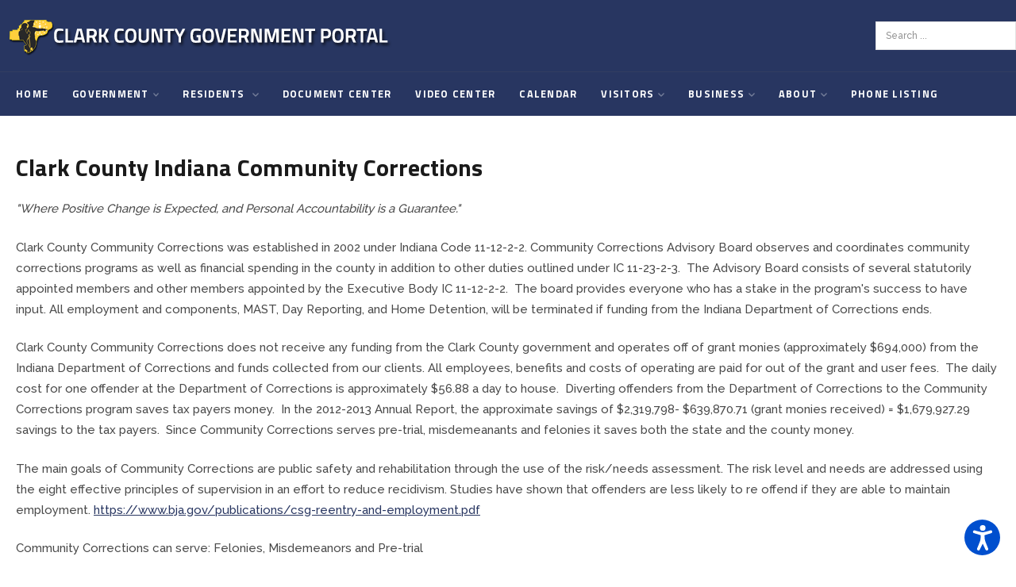

--- FILE ---
content_type: text/html; charset=utf-8
request_url: https://www.clarkcounty.in.gov/~ccounty/index.php/clark-county-indiana-government/clark-county-indiana-community-corrections
body_size: 10975
content:
<!DOCTYPE html>
<html xmlns="http://www.w3.org/1999/xhtml" xml:lang="en-gb" lang="en-gb" >
<head>
<meta charset="utf-8" />
	<base href="https://www.clarkcounty.in.gov/~ccounty/index.php/clark-county-indiana-government/clark-county-indiana-community-corrections" />
	<meta name="author" content="tulamin" />
	<meta name="description" content="Clark County Indiana Community Portal" />
	<title>Clark County Indiana Community Corrections</title>
	<link href="/~ccounty/templates/j51_layla/favicon.ico" rel="shortcut icon" type="image/vnd.microsoft.icon" />
	<link href="https://www.clarkcounty.in.gov/~ccounty/index.php/component/search/?Itemid=174&amp;format=opensearch" rel="search" title="Search Clark County Indiana Government Portal" type="application/opensearchdescription+xml" />
	<link href="/~ccounty/media/plg_system_jcepro/site/css/content.min.css?fe2b19f2ee347603dcb1ee4916167c1f" rel="stylesheet" />
	<link href="/~ccounty/plugins/system/screenreader/screenreader/libraries/controller/css/accessible.css" rel="stylesheet" />
	<link href="/~ccounty/templates/j51_layla/css/bonsaicss/bonsai-base.min.css" rel="stylesheet" />
	<link href="/~ccounty/templates/j51_layla/css/bonsaicss/bonsai-utilities.min.css" rel="stylesheet" />
	<link href="/~ccounty/templates/j51_layla/css/nexus.min.css" rel="stylesheet" />
	<link href="/~ccounty/templates/j51_layla/css/responsive.min.css" rel="stylesheet" />
	<link href="//fonts.googleapis.com/css?family=Raleway:500,700&amp;&subset=latin&display=swap" rel="stylesheet" />
	<link href="//fonts.googleapis.com/css?family=Titillium+Web:500,700&amp;&subset=latin&display=swap" rel="stylesheet" />
	<style>
#accessibility-links #text_plugin{width:80px;}
body {
	--text-main: #1a1a1a;
	--primary: #283661;
	--secondary: #414657;
	--primary-color: #283661;
	--secondary-color: #414657;
	--base-color: #1a1a1a;
	--button-color: #686c78;
	--hornav_font_color: #ffffff;
	--mobile-menu-bg: #283661;
	--mobile-menu-toggle: #ffffff;
	--h1-color: #1a1a1a;
	--h2-color: #1a1a1a;
	--h3-color: #1a1a1a;
	--h4-color: #1a1a1a; 
}
body, .hornav ul ul, .hornav ul ul a {
	font-family:Raleway, Arial, Verdana, sans-serif;
	font-size: 16px;
}
a {
	color: #283661;
}
h1 {
	font-family:Titillium Web, Arial, Verdana, sans-serif; 
}
h2, 
h2 a:link, 
h2 a:visited {
	font-family:Titillium Web, Arial, Verdana, sans-serif;
}
h3 {
	font-family:Titillium Web, Arial, Verdana, sans-serif;
}
h4 {
	font-family:Titillium Web, Arial, Verdana, sans-serif;
}
.hornav, .btn, .button, button {
	font-family:Titillium Web 
}
.wrapper960 {
	width: 1290px;
}
.logo {
	top: 0px;
	left: -10px;
}
.logo-text {
	color: #ffffff;
	font-family:Titillium Web;
	font-size: 30px;
}
.scrolled .logo-text {
	color: ;
}
.logo-slogan {
	color: #1a1a1a;
	font-size: 11px;
}

.hornav ul.menu li a,
.hornav ul.menu li span, 
.hornav > ul > .parent::after {
	color: #ffffff;
}
.hornav ul.menu ul li a,
.hornav ul.menu ul li span {
	color: #283661;
}
.hornav ul ul {
	background-color: #e6e6e6;
}
.hornav ul ul:before {
	border-color: transparent transparent #e6e6e6 transparent;
}
.sidecol_a {
	width: 25%;
}
.sidecol_b {
	width: 25%;
}
ul.dot li::before,
.text-primary {
 	color: #283661;
 }
.j51news .hover-overlay,
.background-primary {
	background-color: #283661;
}
.btn, button, .pager.pagenav a, .btn:hover, .slidesjs-next.slidesjs-navigation, .slidesjs-previous.slidesjs-navigation {
	background-color: #686c78;
	color: #fff;
}
.btn, .button, button {
	background-color: #686c78;
}
.btn:hover, button:hover, .btn:focus, .btn:active, .btn.active, .readmore .btn:hover, .dropdown-toggle:hover {
	background-color: #6c6e73;
	color: #ffffff;
}
.nav-tabs > .active > a, 
.nav-tabs > .active > a:hover, 
.nav-tabs > .active > a:focus {
	border-bottom-color: #686c78;
}
blockquote {
	border-color: #686c78;
}
.btn:hover, .button:hover, button:hover {
	border-color: #6c6e73;
}
body {
	background-color: #fff;
}
.showcase_seperator svg {
	fill: ;
}
#container_main {
	background-color: rgba(255, 255, 255, 1);
}
.container_footer {
	background-color: rgba(127, 129, 130, 1);
}
[id] {
	scroll-margin-top: 90px;
}
#container_header {
	background-color: #283661;
}

	#container_header {
		position: sticky;
		top: 0;
	}
	
	.body_bg {
		background-color: #ffffff;
	}
	.header_top {
		background-color: #ffffff;
	}
@media only screen and (max-width: 959px) {
		.primary-logo-image, .logo-image-scrolled{display:none !important;}
		.mobile-logo-image{display:inline-block !important;}
	}
	@media only screen and (max-width: 1290px) {
		.module_block, .wrapper960  {
			width: 100% !important;
		}	
	}
	@media only screen and (max-width: 1010px) {
		.hornav:not(.header-3) {display:none !important;}
		.menu-toggle {display: flex;}
	}
@media only screen and ( max-width: 767px ) {.showcase {display:none;} .mobile_showcase {display:inline;}}
.sidecol-2a .module_surround {
	background-color: rgba(242, 242, 242, 1);
}@media only screen and (min-width: 768px) {.sidecol-2a .module_surround {padding-top: 15px !important;}}
.sidecol-1a .module_surround {
	background-color: rgba(242, 242, 242, 1);
}h1 {
		font-size: 30px;
	}
h2 {
		font-size: 24px;
	}
h3 {
		font-size: 20px;
	}
h4 {
		font-size: 18px;
	}


.btn, .button, button {
    background-image: none;
    text-shadow: none;
}

.hornav ul.menu > li.active > a {
    color: #ffce3b;
}
.hornav ul.menu > li > a:hover,
.hornav ul.menu > li > span:hover {
    color: #ffce3b;
}


#eb-current-month select {
    padding: 0;
}
@media only screen and (min-width: 768px) and (max-width: 959px) {}@media only screen and ( max-width: 767px ) {}@media only screen and (max-width: 440px) {}
    @media only screen and (max-width: 767px) {
        .sidecol_a, .sidecol_b {
            order: 1 !important;
        }
    }
    
#socialmedia ul li a [class^="fa-"]::before, 
#socialmedia ul li a [class*=" fa-"]::before {
    color: #ffffff;
}
	</style>
	<script type="application/json" class="joomla-script-options new">{"csrf.token":"5ba0e38c5a826af4d100933b7265df91","system.paths":{"root":"\/~ccounty","base":"\/~ccounty"},"system.keepalive":{"interval":300000,"uri":"\/~ccounty\/index.php\/component\/ajax\/?format=json"},"j51_template":{"scrolltoOffset":"90","mobileMenuPosition":"left"}}</script>
	<script src="/~ccounty/media/system/js/core.js?40c2b66b25cb32e33a167d57745018c2"></script>
	
	<script src="/~ccounty/media/system/js/keepalive.js?40c2b66b25cb32e33a167d57745018c2"></script>
	<script src="/~ccounty/media/jui/js/jquery.min.js?40c2b66b25cb32e33a167d57745018c2"></script>
	<script src="/~ccounty/media/jui/js/jquery-noconflict.js?40c2b66b25cb32e33a167d57745018c2"></script>
	<script src="/~ccounty/media/jui/js/jquery-migrate.min.js?40c2b66b25cb32e33a167d57745018c2"></script>
	<script src="/~ccounty/media/system/js/caption.js?40c2b66b25cb32e33a167d57745018c2"></script>
	<script src="/~ccounty/media/jui/js/bootstrap.min.js?40c2b66b25cb32e33a167d57745018c2"></script>
	<script src="/~ccounty/plugins/system/screenreader/screenreader/languages/en-GB.js"></script>
	<script src="/~ccounty/plugins/system/screenreader/screenreader/libraries/tts/soundmanager/soundmanager2.js"></script>
	<script src="/~ccounty/plugins/system/screenreader/screenreader/libraries/tts/responsivevoice.js" defer></script>
	<script src="/~ccounty/plugins/system/screenreader/screenreader/libraries/tts/tts.js" defer></script>
	<script src="/~ccounty/plugins/system/screenreader/screenreader/libraries/controller/controller.js" defer></script>
	<script src="/~ccounty/templates/j51_layla/js/mmenu-light.js"></script>
	<script src="/~ccounty/media/j51_assets/js/noframework.waypoints.min.js?40c2b66b25cb32e33a167d57745018c2"></script>
	<script src="/~ccounty/templates/j51_layla/js/jarallax.min.js"></script>
	<script src="/~ccounty/templates/j51_layla/js/scripts.js" defer></script>
	<script>
jQuery(window).on('load',  function() {
				new JCaption('img.caption');
			});jQuery(function($){ initTooltips(); $("body").on("subform-row-add", initTooltips); function initTooltips (event, container) { container = container || document;$(container).find(".hasTooltip").tooltip({"html": true,"container": "body"});} });window.soundManager.url = 'https://www.clarkcounty.in.gov/~ccounty/plugins/system/screenreader/screenreader/libraries/tts/soundmanager/swf/';
										  window.soundManager.debugMode = false;  
										  window.soundManager.defaultOptions.volume = 80;var screenReaderConfigOptions = {	baseURI: 'https://www.clarkcounty.in.gov/~ccounty/',
																			token: '6119528e21535b7942bcea38ba6a5e40',
																			langCode: 'en',
																			chunkLength: 300,
																			screenReaderVolume: '80',
																			screenReaderVoiceSpeed: 'normal',
																			position: 'bottomright',
																			scrolling: 'fixed',
																			targetAppendto: 'html',
																			targetAppendMode: 'bottom',
																			enableDarkMode: 0,
																			enableAccessibilityStatement: 0,
																			enableAccessibilityStatementText: 'Accessibility statement',
																			enableAccessibilityStatementLink: 'https://www.clarkcounty.in.gov/~ccounty/',
																			preload: 1,
																			preloadTimeout: 3000,
																			autoBackgroundColor: 1,
																			readPage: 1,
																			readChildNodes: 1,
																			ieHighContrast: 1,
																			ieHighContrastAdvanced: 1,
																			selectedStorage: 'session',
																			gtranslateIntegration: 0,
																			readElementsHovering: 0,
																			elementsHoveringSelector: 'p',
																			elementsToexcludeCustom: '',
																			selectMainpageareaText: 0,
																			excludeScripts: 1,
																			readImages: 0,
																			readImagesAttribute: 'alt',
																			readImagesOrdering: 'before',
																			readImagesHovering: 0,
																			mainpageSelector: '*[name*=main], *[class*=main], *[id*=main], *[id*=container], *[class*=container]',
																			showlabel: 1,
																			labeltext: 'Screen Assistance Options',
																			screenreaderIcon: 'audio',
																			screenreader: 1,
																			highcontrast: 1,
																			highcontrastAlternate: 1,
																			colorHue: 180,
																			colorBrightness: 6,
																			rootTarget: 0,
																			dyslexicFont: 0,
																			grayHues: 0,
																			spacingSize: 0,
																			spacingSizeMin: 0,
																			spacingSizeMax: 10,
																			pageZoom: 1,
																			bigCursor: 0,
																			readingGuides: 1,
																			readability: 1,
																			readabilitySelector: 'div.item-page,#content,div[itemprop=articleBody],div.item-content',
																			hideImages: 0,
																			hideAlsoVideosIframes: 0,
																			customColors: 0,
																			customColorsCssSelectors: '',
																			fontsizeMinimizedToolbar: 0,
																			hoverMinimizedToolbar: 0,
																			fontsize: 1,
																			fontsizeDefault: 100,
																			fontsizeMin: 50,
																			fontsizeMax: 200,
																			fontsizeSelector: '',
																			fontSizeHeadersIncrement: 20,
																			toolbarBgcolor: '#eeeeee',
																			template: 'accessible.css',
																			templateOrientation: 'vertical',
																			accesskey_play: 'P',
																			accesskey_pause: 'E',
																			accesskey_stop: 'S',
																			accesskey_increase: 'O',
																			accesskey_decrease: 'U',
																			accesskey_reset: 'R',
																			accesskey_highcontrast: 'H',
																			accesskey_highcontrast2: 'J',
																			accesskey_highcontrast3: 'K',
																			accesskey_dyslexic: 'D',
																			accesskey_grayhues: 'G',
																			accesskey_spacingsize_increase: 'M',
																			accesskey_spacingsize_decrease: 'N',
																			accesskey_pagezoomsize_increase: 'X',
																			accesskey_pagezoomsize_decrease: 'Y',
																			accesskey_pagezoomsize_reset: 'Z',
																			accesskey_bigcursor: 'W',
																			accesskey_reading_guides: 'V',
																			accesskey_readability: 'Q',
																			accesskey_hideimages: 'F',
																			accesskey_skiptocontents: 'C',
																			accesskey_minimized: 'L',
																			volume_accesskeys: 1,
																			accesskey_increase_volume: '+',
																			accesskey_decrease_volume: '-',
																			accesskey_change_text_color: 'I',
																			accesskey_change_background_color: 'B',
																			readerEngine: 'proxy_responsive',
																			useMobileReaderEngine: 0,
																			mobileReaderEngine: 'proxy_responsive',
																			proxyResponsiveApikey: 'kWyXm5dC',
																			proxyResponsiveLanguageGender: 'auto',
																			hideOnMobile: 0,
																			useMinimizedToolbar: 1,
																			statusMinimizedToolbar: 'closed',
																			minimizedToolbarOnlyMobile: 0,
																			generateMissingImagesAlt: 0,
																			generateMissingImagesAltChatgptApikey: '',
																			generateMissingImagesAltChatgptModel: 'gpt-3.5-turbo',
																			fixHeadingsStructure: 0,
																			fixLowContrastText: 0,
																			fixMissingAriaRoles: 0,
																			fixMissingFormLabels: 0,
																			validateAndFixFocusOrder: 0,
																			showSkipToContents: 0,
																			skipToContentsSelector: '',
																			removeLinksTarget: 0,
																			resetButtonBehavior: 'fontsize'
																		};
        jarallax(document.querySelectorAll('.jarallax'));
    
	</script>
	<meta name="viewport" content="width=device-width, initial-scale=1, maximum-scale=5"/>


<script type='text/javascript'>
  var _gaq = _gaq || [];
  _gaq.push(['_setAccount', 'UA-62599268-1']);
  _gaq.push(['_trackPageview']);
  (function() {
    var ga = document.createElement('script'); ga.type = 'text/javascript'; ga.async = true;
    ga.src = ('https:' == document.location.protocol ? 'https://ssl' : 'http://www') + '.google-analytics.com/ga.js';
    var s = document.getElementsByTagName('script')[0]; s.parentNode.insertBefore(ga, s);
  })();
</script>
<!--[if lt IE 9]><script src="/~ccounty/media/system/js/polyfill.event.js?40c2b66b25cb32e33a167d57745018c2"></script><![endif]-->
</head><body class="site com_content view-article no-layout no-task itemid-174 ">
<div class="unsupported-browser"></div>
	<div id="back-to-top"></div>
	<div class="body_bg"></div>

	<div id="mobile-menu" class="mobile-menu">
				        
<ul class="menu mod-list">
<li class="item-101"><a class="boxed" href="/~ccounty/index.php" >Home</a></li><li class="item-158 active deeper parent"><span class="columns-3" >Government<span class="parent-indicator j51-inline-icon" aria-hidden="true"><svg aria-hidden="true" focusable="false" role="img" xmlns="http://www.w3.org/2000/svg" viewBox="0 0 448 512"><path fill="currentColor" d="M207.029 381.476L12.686 187.132c-9.373-9.373-9.373-24.569 0-33.941l22.667-22.667c9.357-9.357 24.522-9.375 33.901-.04L224 284.505l154.745-154.021c9.379-9.335 24.544-9.317 33.901.04l22.667 22.667c9.373 9.373 9.373 24.569 0 33.941L240.971 381.476c-9.373 9.372-24.569 9.372-33.942 0z"></path></svg></span></span>
<ul><li class="item-162"><a href="/~ccounty/index.php/clark-county-indiana-government/clark-county-indiana-assessor-s-office" >Assessor</a></li><li class="item-163"><a href="/~ccounty/index.php/clark-county-indiana-government/clark-county-indiana-auditor-s-office" >Auditor</a></li><li class="item-164"><a href="/~ccounty/index.php/clark-county-indiana-government/clark-county-indiana-clerk-s-office" >Clerk</a></li><li class="item-165"><a href="/~ccounty/index.php/clark-county-indiana-government/clark-county-indiana-commissioners" >Commissioners</a></li><li class="item-174 current active"><a href="/~ccounty/index.php/clark-county-indiana-government/clark-county-indiana-community-corrections" >Community Corrections</a></li><li class="item-170"><a href="/~ccounty/index.php/clark-county-indiana-government/clark-county-indiana-coroner" >Coroner</a></li><li class="item-176"><a href="/~ccounty/index.php/clark-county-indiana-government/clark-county-indiana-courts" >Courts</a></li><li class="item-166"><a href="/~ccounty/index.php/clark-county-indiana-government/clark-county-indiana-county-council" >County Council</a></li><li class="item-393"><a href="https://gateway.ifionline.org/public/FD/overview.aspx?geo_select=18019&amp;view_select=Change" onclick="window.open(this.href,'targetWindow','toolbar=no,location=no,status=no,menubar=no,scrollbars=yes,resizable=yes,');return false;" >County Finances</a></li><li class="item-217"><a href="/~ccounty/index.php/clark-county-indiana-government/clark-county-indiana-drainage-board" >Drainage Board</a></li><li class="item-244"><a href="/~ccounty/index.php/clark-county-indiana-government/clark-county-office-of-emergency-communications" >Emergency Communications</a></li><li class="item-223"><a href="/~ccounty/index.php/clark-county-indiana-government/clark-county-indiana-emergency-management" >Emergency Management</a></li><li class="item-196"><a href="/~ccounty/index.php/clark-county-indiana-government/clark-county-indiana-extension-office" >Extension Office</a></li><li class="item-194"><a href="/~ccounty/index.php/clark-county-indiana-government/clark-county-indiana-fire-departments" >Fire Departments</a></li><li class="item-564"><a href="/~ccounty/index.php/clark-county-indiana-government/fire-protection-districts" >Fire Protection Districts</a></li><li class="item-173"><a href="/~ccounty/index.php/clark-county-indiana-government/clark-county-indiana-health-department" >Health Department</a></li><li class="item-172"><a href="/~ccounty/index.php/clark-county-indiana-government/clark-county-indiana-highway-department" >Highway Department</a></li><li class="item-175"><a href="/~ccounty/index.php/clark-county-indiana-government/clark-county-indiana-planning-zoning-office" >Planning &amp; Zoning</a></li><li class="item-179"><a href="/~ccounty/index.php/clark-county-indiana-government/clark-county-indiana-prosecutor-s-office" >Prosecutor</a></li><li class="item-169"><a href="/~ccounty/index.php/clark-county-indiana-government/clark-county-indiana-recorder-s-office" >Recorder</a></li><li class="item-171"><a href="/~ccounty/index.php/clark-county-indiana-government/clark-county-sheriffs-office" >Sheriff</a></li><li class="item-191"><a href="/~ccounty/index.php/clark-county-indiana-government/clark-county-indiana-solid-waste-management-district" >Solid Waste Mgmt. District</a></li><li class="item-168"><a href="/~ccounty/index.php/clark-county-indiana-government/clark-county-indiana-surveyor" >Surveyor</a></li><li class="item-563"><a href="/~ccounty/index.php/clark-county-indiana-government/township-trustees" >Township Trustees</a></li><li class="item-167"><a href="/~ccounty/index.php/clark-county-indiana-government/clark-county-treasurer-s-office" >Treasurer</a></li><li class="item-239"><a href="/~ccounty/index.php/clark-county-indiana-government/veterans-service-officer" >Veterans Service Office</a></li><li class="item-180"><a href="/~ccounty/index.php/clark-county-indiana-government/clark-county-indiana-weights-and-measures" >Weights and Measures</a></li></ul></li><li class="item-181 deeper parent"><span class="columns-2" >Residents <span class="parent-indicator j51-inline-icon" aria-hidden="true"><svg aria-hidden="true" focusable="false" role="img" xmlns="http://www.w3.org/2000/svg" viewBox="0 0 448 512"><path fill="currentColor" d="M207.029 381.476L12.686 187.132c-9.373-9.373-9.373-24.569 0-33.941l22.667-22.667c9.357-9.357 24.522-9.375 33.901-.04L224 284.505l154.745-154.021c9.379-9.335 24.544-9.317 33.901.04l22.667 22.667c9.373 9.373 9.373 24.569 0 33.941L240.971 381.476c-9.373 9.372-24.569 9.372-33.942 0z"></path></svg></span></span>
<ul><li class="item-409"><a href="/~ccounty/index.php/clark-county-indiana-resident-resources/aed-program" >AED Program</a></li><li class="item-195"><a href="/~ccounty/index.php/clark-county-indiana-resident-resources/clark-county-indiana-animal-welfare" >Animal Welfare</a></li><li class="item-193"><a href="/~ccounty/index.php/clark-county-indiana-resident-resources/clark-county-indiana-children-and-family-resources" >Children &amp; Family</a></li><li class="item-224"><a href="/~ccounty/index.php/clark-county-indiana-resident-resources/clark-county-indiana-budgets-finances" >County Budget &amp; Finances</a></li><li class="item-188"><a href="/~ccounty/index.php/clark-county-indiana-resident-resources/clark-county-indiana-courts-and-law" >Courts &amp; Law</a></li><li class="item-186"><a href="/~ccounty/index.php/clark-county-indiana-resident-resources/clark-county-indiana-employment" >Employment &amp; Jobs</a></li><li class="item-197"><a href="/~ccounty/index.php/clark-county-indiana-resident-resources/clark-county-indiana-land-property" >Land &amp; Property</a></li><li class="item-198"><a href="/~ccounty/index.php/clark-county-indiana-resident-resources/clark-county-indiana-public-safety-resources" >Public Safety </a></li><li class="item-221"><a href="/~ccounty/index.php/clark-county-indiana-resident-resources/clark-county-indiana-county-ordinances-resolutions" >Ordinances &amp; Resolutions</a></li><li class="item-192"><a href="/~ccounty/index.php/clark-county-indiana-resident-resources/clark-county-indiana-recycling" >Recycling &amp; Environment</a></li></ul></li><li class="item-562"><a href="/~ccounty/index.php/document-center" >Document Center</a></li><li class="item-573"><a href="/~ccounty/index.php/video-center" >Video Center</a></li><li class="item-182"><a href="/~ccounty/index.php/clark-county-indiana-events-calendar" >Calendar</a></li><li class="item-183 deeper parent"><span >Visitors<span class="parent-indicator j51-inline-icon" aria-hidden="true"><svg aria-hidden="true" focusable="false" role="img" xmlns="http://www.w3.org/2000/svg" viewBox="0 0 448 512"><path fill="currentColor" d="M207.029 381.476L12.686 187.132c-9.373-9.373-9.373-24.569 0-33.941l22.667-22.667c9.357-9.357 24.522-9.375 33.901-.04L224 284.505l154.745-154.021c9.379-9.335 24.544-9.317 33.901.04l22.667 22.667c9.373 9.373 9.373 24.569 0 33.941L240.971 381.476c-9.373 9.372-24.569 9.372-33.942 0z"></path></svg></span></span>
<ul><li class="item-199"><a href="/~ccounty/index.php/clark-county-indiana-visitor-and-tourists/clark-county-indiana-tourism-resources" >Tourism Resources</a></li></ul></li><li class="item-184 deeper parent"><span >Business<span class="parent-indicator j51-inline-icon" aria-hidden="true"><svg aria-hidden="true" focusable="false" role="img" xmlns="http://www.w3.org/2000/svg" viewBox="0 0 448 512"><path fill="currentColor" d="M207.029 381.476L12.686 187.132c-9.373-9.373-9.373-24.569 0-33.941l22.667-22.667c9.357-9.357 24.522-9.375 33.901-.04L224 284.505l154.745-154.021c9.379-9.335 24.544-9.317 33.901.04l22.667 22.667c9.373 9.373 9.373 24.569 0 33.941L240.971 381.476c-9.373 9.372-24.569 9.372-33.942 0z"></path></svg></span></span>
<ul><li class="item-208"><a href="/~ccounty/index.php/business/clark-county-indiana-zoning-ordinance" >County Zoning Ordinance</a></li></ul></li><li class="item-185 deeper parent"><span >About<span class="parent-indicator j51-inline-icon" aria-hidden="true"><svg aria-hidden="true" focusable="false" role="img" xmlns="http://www.w3.org/2000/svg" viewBox="0 0 448 512"><path fill="currentColor" d="M207.029 381.476L12.686 187.132c-9.373-9.373-9.373-24.569 0-33.941l22.667-22.667c9.357-9.357 24.522-9.375 33.901-.04L224 284.505l154.745-154.021c9.379-9.335 24.544-9.317 33.901.04l22.667 22.667c9.373 9.373 9.373 24.569 0 33.941L240.971 381.476c-9.373 9.372-24.569 9.372-33.942 0z"></path></svg></span></span>
<ul><li class="item-242"><a href="/~ccounty/index.php/about-clark-county-indiana/clark-county-indiana-history" >Our History</a></li><li class="item-202"><a href="/~ccounty/index.php/about-clark-county-indiana/clark-county-indiana-townships" >Our Townships</a></li><li class="item-204"><a href="/~ccounty/index.php/about-clark-county-indiana/our-county-seat" >Our County Seat</a></li><li class="item-207"><a href="/~ccounty/index.php/about-clark-county-indiana/clark-county-indiana-vendor-information" >Vendor Information</a></li></ul></li><li class="item-245"><a href="/~ccounty/index.php/clark-county-government-phone-directory-listing" >Phone Listing</a></li></ul>
			</div>

	
	<header id="container_header">			
		<div id="header_main" class="header_main wrapper960">
			<div id="logo" class="logo">
  <a href="/~ccounty" title="Clark County Indiana Government Portal">
      
          <img class="logo-image primary-logo-image" src="/~ccounty/images/2023/graphics/logo/headerLogo.png" alt="Logo" />
              <img class="logo-image mobile-logo-image" src="/~ccounty/images/2023/graphics/logo/MobileLogo.png" alt="Mobile Logo" />
         
  </a> 
</div>
			<div class="header-3 header-mod">
				
		<div class="module ">
			<div class="module_content">
			<div class="mod-search ">
	<form action="/~ccounty/index.php/clark-county-indiana-government/clark-county-indiana-community-corrections" method="post" class="group form-inline button-pos-left">
		
		<label for="mod-search-searchword" style="--d:none">Search ...</label> 		<div class="group horizontal">
			<input name="searchword" id="mod-search-searchword" maxlength="200"  class="inputbox search-query" type="text" size="0" placeholder="Search ..." />		</div>
		<input type="hidden" name="task" value="search" /><input type="hidden" name="option" value="com_search" /><input type="hidden" name="Itemid" value="174" /><input type="hidden" value="" onclick="this.form.searchword.focus();"/>		
	</form>
</div>
			</div> 
		</div>
	
			</div>
		</div>
		<div class="header_bottom wrapper960">
			
    <nav id="hornav-nav" class="hornav">
        
<ul class="menu mod-list">
<li class="item-101"><a class="boxed" href="/~ccounty/index.php" >Home</a></li><li class="item-158 active deeper parent"><span class="columns-3" >Government<span class="parent-indicator j51-inline-icon" aria-hidden="true"><svg aria-hidden="true" focusable="false" role="img" xmlns="http://www.w3.org/2000/svg" viewBox="0 0 448 512"><path fill="currentColor" d="M207.029 381.476L12.686 187.132c-9.373-9.373-9.373-24.569 0-33.941l22.667-22.667c9.357-9.357 24.522-9.375 33.901-.04L224 284.505l154.745-154.021c9.379-9.335 24.544-9.317 33.901.04l22.667 22.667c9.373 9.373 9.373 24.569 0 33.941L240.971 381.476c-9.373 9.372-24.569 9.372-33.942 0z"></path></svg></span></span>
<ul><li class="item-162"><a href="/~ccounty/index.php/clark-county-indiana-government/clark-county-indiana-assessor-s-office" >Assessor</a></li><li class="item-163"><a href="/~ccounty/index.php/clark-county-indiana-government/clark-county-indiana-auditor-s-office" >Auditor</a></li><li class="item-164"><a href="/~ccounty/index.php/clark-county-indiana-government/clark-county-indiana-clerk-s-office" >Clerk</a></li><li class="item-165"><a href="/~ccounty/index.php/clark-county-indiana-government/clark-county-indiana-commissioners" >Commissioners</a></li><li class="item-174 current active"><a href="/~ccounty/index.php/clark-county-indiana-government/clark-county-indiana-community-corrections" >Community Corrections</a></li><li class="item-170"><a href="/~ccounty/index.php/clark-county-indiana-government/clark-county-indiana-coroner" >Coroner</a></li><li class="item-176"><a href="/~ccounty/index.php/clark-county-indiana-government/clark-county-indiana-courts" >Courts</a></li><li class="item-166"><a href="/~ccounty/index.php/clark-county-indiana-government/clark-county-indiana-county-council" >County Council</a></li><li class="item-393"><a href="https://gateway.ifionline.org/public/FD/overview.aspx?geo_select=18019&amp;view_select=Change" onclick="window.open(this.href,'targetWindow','toolbar=no,location=no,status=no,menubar=no,scrollbars=yes,resizable=yes,');return false;" >County Finances</a></li><li class="item-217"><a href="/~ccounty/index.php/clark-county-indiana-government/clark-county-indiana-drainage-board" >Drainage Board</a></li><li class="item-244"><a href="/~ccounty/index.php/clark-county-indiana-government/clark-county-office-of-emergency-communications" >Emergency Communications</a></li><li class="item-223"><a href="/~ccounty/index.php/clark-county-indiana-government/clark-county-indiana-emergency-management" >Emergency Management</a></li><li class="item-196"><a href="/~ccounty/index.php/clark-county-indiana-government/clark-county-indiana-extension-office" >Extension Office</a></li><li class="item-194"><a href="/~ccounty/index.php/clark-county-indiana-government/clark-county-indiana-fire-departments" >Fire Departments</a></li><li class="item-564"><a href="/~ccounty/index.php/clark-county-indiana-government/fire-protection-districts" >Fire Protection Districts</a></li><li class="item-173"><a href="/~ccounty/index.php/clark-county-indiana-government/clark-county-indiana-health-department" >Health Department</a></li><li class="item-172"><a href="/~ccounty/index.php/clark-county-indiana-government/clark-county-indiana-highway-department" >Highway Department</a></li><li class="item-175"><a href="/~ccounty/index.php/clark-county-indiana-government/clark-county-indiana-planning-zoning-office" >Planning &amp; Zoning</a></li><li class="item-179"><a href="/~ccounty/index.php/clark-county-indiana-government/clark-county-indiana-prosecutor-s-office" >Prosecutor</a></li><li class="item-169"><a href="/~ccounty/index.php/clark-county-indiana-government/clark-county-indiana-recorder-s-office" >Recorder</a></li><li class="item-171"><a href="/~ccounty/index.php/clark-county-indiana-government/clark-county-sheriffs-office" >Sheriff</a></li><li class="item-191"><a href="/~ccounty/index.php/clark-county-indiana-government/clark-county-indiana-solid-waste-management-district" >Solid Waste Mgmt. District</a></li><li class="item-168"><a href="/~ccounty/index.php/clark-county-indiana-government/clark-county-indiana-surveyor" >Surveyor</a></li><li class="item-563"><a href="/~ccounty/index.php/clark-county-indiana-government/township-trustees" >Township Trustees</a></li><li class="item-167"><a href="/~ccounty/index.php/clark-county-indiana-government/clark-county-treasurer-s-office" >Treasurer</a></li><li class="item-239"><a href="/~ccounty/index.php/clark-county-indiana-government/veterans-service-officer" >Veterans Service Office</a></li><li class="item-180"><a href="/~ccounty/index.php/clark-county-indiana-government/clark-county-indiana-weights-and-measures" >Weights and Measures</a></li></ul></li><li class="item-181 deeper parent"><span class="columns-2" >Residents <span class="parent-indicator j51-inline-icon" aria-hidden="true"><svg aria-hidden="true" focusable="false" role="img" xmlns="http://www.w3.org/2000/svg" viewBox="0 0 448 512"><path fill="currentColor" d="M207.029 381.476L12.686 187.132c-9.373-9.373-9.373-24.569 0-33.941l22.667-22.667c9.357-9.357 24.522-9.375 33.901-.04L224 284.505l154.745-154.021c9.379-9.335 24.544-9.317 33.901.04l22.667 22.667c9.373 9.373 9.373 24.569 0 33.941L240.971 381.476c-9.373 9.372-24.569 9.372-33.942 0z"></path></svg></span></span>
<ul><li class="item-409"><a href="/~ccounty/index.php/clark-county-indiana-resident-resources/aed-program" >AED Program</a></li><li class="item-195"><a href="/~ccounty/index.php/clark-county-indiana-resident-resources/clark-county-indiana-animal-welfare" >Animal Welfare</a></li><li class="item-193"><a href="/~ccounty/index.php/clark-county-indiana-resident-resources/clark-county-indiana-children-and-family-resources" >Children &amp; Family</a></li><li class="item-224"><a href="/~ccounty/index.php/clark-county-indiana-resident-resources/clark-county-indiana-budgets-finances" >County Budget &amp; Finances</a></li><li class="item-188"><a href="/~ccounty/index.php/clark-county-indiana-resident-resources/clark-county-indiana-courts-and-law" >Courts &amp; Law</a></li><li class="item-186"><a href="/~ccounty/index.php/clark-county-indiana-resident-resources/clark-county-indiana-employment" >Employment &amp; Jobs</a></li><li class="item-197"><a href="/~ccounty/index.php/clark-county-indiana-resident-resources/clark-county-indiana-land-property" >Land &amp; Property</a></li><li class="item-198"><a href="/~ccounty/index.php/clark-county-indiana-resident-resources/clark-county-indiana-public-safety-resources" >Public Safety </a></li><li class="item-221"><a href="/~ccounty/index.php/clark-county-indiana-resident-resources/clark-county-indiana-county-ordinances-resolutions" >Ordinances &amp; Resolutions</a></li><li class="item-192"><a href="/~ccounty/index.php/clark-county-indiana-resident-resources/clark-county-indiana-recycling" >Recycling &amp; Environment</a></li></ul></li><li class="item-562"><a href="/~ccounty/index.php/document-center" >Document Center</a></li><li class="item-573"><a href="/~ccounty/index.php/video-center" >Video Center</a></li><li class="item-182"><a href="/~ccounty/index.php/clark-county-indiana-events-calendar" >Calendar</a></li><li class="item-183 deeper parent"><span >Visitors<span class="parent-indicator j51-inline-icon" aria-hidden="true"><svg aria-hidden="true" focusable="false" role="img" xmlns="http://www.w3.org/2000/svg" viewBox="0 0 448 512"><path fill="currentColor" d="M207.029 381.476L12.686 187.132c-9.373-9.373-9.373-24.569 0-33.941l22.667-22.667c9.357-9.357 24.522-9.375 33.901-.04L224 284.505l154.745-154.021c9.379-9.335 24.544-9.317 33.901.04l22.667 22.667c9.373 9.373 9.373 24.569 0 33.941L240.971 381.476c-9.373 9.372-24.569 9.372-33.942 0z"></path></svg></span></span>
<ul><li class="item-199"><a href="/~ccounty/index.php/clark-county-indiana-visitor-and-tourists/clark-county-indiana-tourism-resources" >Tourism Resources</a></li></ul></li><li class="item-184 deeper parent"><span >Business<span class="parent-indicator j51-inline-icon" aria-hidden="true"><svg aria-hidden="true" focusable="false" role="img" xmlns="http://www.w3.org/2000/svg" viewBox="0 0 448 512"><path fill="currentColor" d="M207.029 381.476L12.686 187.132c-9.373-9.373-9.373-24.569 0-33.941l22.667-22.667c9.357-9.357 24.522-9.375 33.901-.04L224 284.505l154.745-154.021c9.379-9.335 24.544-9.317 33.901.04l22.667 22.667c9.373 9.373 9.373 24.569 0 33.941L240.971 381.476c-9.373 9.372-24.569 9.372-33.942 0z"></path></svg></span></span>
<ul><li class="item-208"><a href="/~ccounty/index.php/business/clark-county-indiana-zoning-ordinance" >County Zoning Ordinance</a></li></ul></li><li class="item-185 deeper parent"><span >About<span class="parent-indicator j51-inline-icon" aria-hidden="true"><svg aria-hidden="true" focusable="false" role="img" xmlns="http://www.w3.org/2000/svg" viewBox="0 0 448 512"><path fill="currentColor" d="M207.029 381.476L12.686 187.132c-9.373-9.373-9.373-24.569 0-33.941l22.667-22.667c9.357-9.357 24.522-9.375 33.901-.04L224 284.505l154.745-154.021c9.379-9.335 24.544-9.317 33.901.04l22.667 22.667c9.373 9.373 9.373 24.569 0 33.941L240.971 381.476c-9.373 9.372-24.569 9.372-33.942 0z"></path></svg></span></span>
<ul><li class="item-242"><a href="/~ccounty/index.php/about-clark-county-indiana/clark-county-indiana-history" >Our History</a></li><li class="item-202"><a href="/~ccounty/index.php/about-clark-county-indiana/clark-county-indiana-townships" >Our Townships</a></li><li class="item-204"><a href="/~ccounty/index.php/about-clark-county-indiana/our-county-seat" >Our County Seat</a></li><li class="item-207"><a href="/~ccounty/index.php/about-clark-county-indiana/clark-county-indiana-vendor-information" >Vendor Information</a></li></ul></li><li class="item-245"><a href="/~ccounty/index.php/clark-county-government-phone-directory-listing" >Phone Listing</a></li></ul>
    </nav>
			<div id="socialmedia">   
    <ul id="navigation">
           
         
         
         
         
         
         
         
         
         
         
         
         
            </ul>
</div>  			<a href="#mobile-menu" class="menu-toggle" aria-haspopup="true" role="button" tabindex="0">
				<span></span>
			</a>
		</div>
	</header>

		
		
		
		<div id="container_main" class="component_block">
		<div class="wrapper960">
			<div id="main">
                       
                
    <div id="content_full" class="side_margins content_full">

                                    
        
            <div class="maincontent">
                    <div class="message">
                                                    <div id="system-message-container">
	</div>

                                            </div>
                <div class="item-page " itemscope itemtype="https://schema.org/Article">
	<meta itemprop="inLanguage" content="en-GB" />
	
		
	
						
		
	
		
							<div itemprop="articleBody">
		<h1>Clark County Indiana Community Corrections&nbsp;</h1>
<p><em>"Where Positive Change is Expected, and Personal Accountability is a Guarantee."</em></p>
<p>Clark County Community Corrections was established in 2002 under Indiana Code 11-12-2-2. Community Corrections Advisory Board observes and coordinates community corrections programs as well as financial spending in the county in addition to other duties outlined under IC 11-23-2-3.&nbsp; The Advisory Board consists of several statutorily appointed members and other members appointed by the Executive Body IC 11-12-2-2.&nbsp; The board provides everyone who has a stake in the program's success to have input. All employment and components, MAST, Day Reporting, and Home Detention, will be terminated if funding from the Indiana Department of Corrections ends.</p>
<p>Clark County Community Corrections does not receive any funding from the Clark County government and operates off of grant monies (approximately $694,000) from the Indiana Department of Corrections and funds collected from our clients. All employees, benefits and costs of operating are paid for out of the grant and user fees.&nbsp; The daily cost for one offender at the Department of Corrections is approximately $56.88 a day to house.&nbsp; Diverting offenders from the Department of Corrections to the Community Corrections program saves tax payers money.&nbsp; In the 2012-2013 Annual Report, the approximate savings of $2,319,798- $639,870.71 (grant monies received) = $1,679,927.29 savings to the tax payers.&nbsp; Since Community Corrections serves pre-trial, misdemeanants and felonies it saves both the state and the county money.</p>
<p>The main goals of Community Corrections are public safety and rehabilitation through the use of the risk/needs assessment. The risk level and needs are addressed using the eight effective principles of supervision in an effort to reduce recidivism. Studies have shown that offenders are less likely to re offend if they are able to maintain employment. <span style="text-decoration: underline;"><a href="https://www.bja.gov/publications/csg-reentry-and-employment.pdf">https://www.bja.gov/publications/csg-reentry-and-employment.pdf</a></span></p>
<p>Community Corrections can serve: Felonies, Misdemeanors and Pre-trial</p>
<p>If a court, prosecutor or attorney is considering Community Corrections as a sentencing option please contact the Intake Coordinator to have an assessment completed.&nbsp; All decisions concerning sentencing are at the courts discretion.</p>
<p>The Clark County Community Corrections Program provides cost-effective, evidence based treatment-focused alternative sentencing options to the local Courts such as:&nbsp;</p>
<h4>Day Reporting:</h4>
<p style="padding-left: 30px;">Target Population: Adults who are either pre or post-conviction, for a non-violent felony or habitual misdemeanant offenders who have violated their conditions of probation or who are out on bond.</p>
<p style="padding-left: 30px;">Purpose: This program provides a level of supervision rather than just releasing a person on their own recognizance or as an alternative to probation.</p>
<p style="margin-left: 30px;">Program Involvement:</p>
<p style="padding-left: 60px;">1. Clients submit to initial and follow up “risk assessment” to determine needs to be incorporated into their treatment plan.</p>
<p style="padding-left: 60px;">2. Clients submit to random drug and alcohol testing at their own cost.</p>
<p style="padding-left: 60px;">3. Clients pay an initial fee of $50.00 and a weekly fee of $25.00.</p>
<p style="padding-left: 60px;">4. Clients will report to Community Corrections staff, and will follow a “step down” reporting schedule based on client compliance with program rules though the duration of the program.</p>
<p style="padding-left: 60px;">5. Clients will follow the treatment plan recommendations made by the Case Manager as outlined from the assessment (substance abuse counseling, employment, education, cognitive behavior programming, etc.).&nbsp;</p>
<h4>Home Detention:</h4>
<p style="padding-left: 30px;">Target Population: Adults who are either pre or post-conviction, for a non-violent felony or habitual misdemeanant. Clients can be referred as a term of probation, direct placement, as a condition of bond or offenders with medical conditions that are better served at a location other than the Clark County Jail.</p>
<p style="padding-left: 30px;">Purpose: This program provides an increased level of supervision for those clients who have a higher risk of re-offending or who need closer supervision than probation can offer or at the recommendation of the Prosecutor or presiding Judge. Client’s whereabouts will be monitored 24 hours per day, 7 days per week for the entirety of their participation through the use of a GPS anklet.</p>
<p style="margin-left: 30px;">Program Involvement:</p>
<p style="padding-left: 60px;">1. Clients submit to initial and follow up “risk assessment” to determine needs to be incorporated into their treatment plan.</p>
<p style="padding-left: 60px;">2. Clients submit to random drug and alcohol testing at their own cost.</p>
<p style="padding-left: 60px;">3. Clients pay an initial fee of $100 and a daily fee of $12.00.</p>
<p style="padding-left: 60px;">4. Clients will report to Community Corrections staff as directed, and will follow a rewards/sanction matrix based on client’s compliance with program rules though the duration of the program.</p>
<p style="padding-left: 60px;">5. Clients will follow the treatment plan recommendations made by the Home Detention Officer as outlined from the assessment (substance abuse counseling, employment, education, cognitive behavior programming, etc.).&nbsp;</p>
<h4><span style="letter-spacing: 0px;">Community Transition Program(CTP):</span></h4>
<p style="padding-left: 30px;">Target Population: Adults who are currently in a facility operated by the Indiana Department of Corrections (IDOC). This program is designed to allow these persons the opportunity to serve the last 1-6 months (see below) of their Court ordered sentence back in the community to allow for a transition period prior to the commencement of their probation/parole thereby making for a smoother transition from prison back to the community.</p>
<ul>
<li style="margin-left: 30px;">Persons convicted of a Class D Felony may serve up to the last 60 days of their sentence.</li>
<li style="margin-left: 30px;">Persons convicted of a Class C Felony may serve up to the last 120 days of their sentence.</li>
<li style="margin-left: 30px;">Persons convicted of a Class A or B Felony may serve up to the last 180 days of their sentence.</li>
</ul>
<p style="margin-left: 30px;">Program Involvement:</p>
<p style="margin-left: 60px;">1. Clients submit to initial and follow up “risk assessment” to determine needs to be incorporated into their treatment plan.</p>
<p style="margin-left: 60px;">2. Clients submit to random drug and alcohol testing at their own cost.</p>
<p style="margin-left: 60px;">3. Clients pay a daily fee of $10.50 (The IDOC pays a portion of the client’s fees).</p>
<p style="margin-left: 60px;">4. Clients will follow the treatment plan recommendations made by the Case Manager as outlined from the assessment (substance abuse counseling, employment, education, cognitive behavior programming, etc.).</p>
<p style="margin-left: 60px;">5. Clients are responsible for their own transportation, meals and medical care while in the program. &nbsp;</p>
<p style="padding-left: 30px;">The purpose of the Community Corrections program is to assist the Indiana Department of Correction in fulfilling its mission by establishing and operating community corrections programs that prevent crime while diverting low risk offenders from the Indiana Department of Correction, and providing programs for committed offenders and/or persons ordered to participate in community corrections as a condition of probation. These programs allow our clients to serve their Court ordered sentences here locally in the community where they can work and pay taxes and support their families instead of just occupying a bed in the County Jail or the State’s Prison system at the tax payers’ expense. We use evidence based practices to motivate our clients to exhibit pro-social behavior and by addressing their risks to re-offend try to reduce recidivism.&nbsp;</p>
<h3>Contact Clark County Community Corrections</h3>
<p>Clark County Community Corrections<br />501 E Court Ave., Room 131<br />Jeffersonville, IN 47130</p>
<h4>Office Hours</h4>
<p>Monday-Friday 9:00 AM – 4:00 PM<br />(Contact for general information- Staff cannot give out specific client information)</p>
<p>P <span style="text-decoration: underline;"><a href="tel:812.258.2569" target="_blank">812.258.2569</a></span><br />F 812.258.2864</p>
<h4>Office Contacts &nbsp;</h4>
<p>Galadriel Ballard - Assistant Director<br />P <span style="text-decoration: underline;"><a href="tel:812.258.2854" target="_blank">812.258.2854</a></span><br />Email: <a href="mailto:gballard@clarkcounty.in.gov" target="_blank"><span style="text-decoration: underline;">gballard@clarkcounty.in.gov</span></a></p>
<p>Crystal Taylor - Assessment Contact<br />P <span style="text-decoration: underline;"><a href="tel:812.258.2855" target="_blank">812.258.2855</a></span><br />Email: <a href="mailto:ctaylor@clarkcounty.in.gov" target="_blank"><span style="text-decoration: underline;">ctaylor@clarkcounty.in.gov</span></a></p> 	</div>

	
							</div> <div class="clear"></div>
            </div>

                                    
        
    </div>
</div>
		</div>
	</div>
				
			
	<footer id="container_footer" class="container_footer">
		<div class="wrapper960">
			<div class="copyright">
				<p>Copyright © 2023 All Rights Reserved</p>
			</div>
							<div class="footermenu">
					
<ul class="menu mod-list">
<li class="item-282"><a href="/~ccounty/index.php/clark-county-employee-portal" >Employee Portal</a></li><li class="item-520"><a href="https://outlook.com/clarkcounty.in.gov" onclick="window.open(this.href,'targetWindow','toolbar=no,location=no,status=no,menubar=no,scrollbars=yes,resizable=yes,');return false;" >Employee Email</a></li><li class="item-570"><a href="/~ccounty/index.php/road-hazard-reporting-form" >Road Hazard Reporting Form</a></li><li class="item-571"><a href="/~ccounty/index.php/adult-guardianship-program-application" >Adult Guardianship Program Application</a></li><li class="item-579"><a href="/~ccounty/index.php/jury-duty" >Jury Duty</a></li></ul>
				</div>
					</div>
	</footer>
	
		<a href="#back-to-top" class="smooth-scroll" data-scroll>		
		<div class="back-to-top">
			<svg aria-hidden="true" focusable="false" role="img" xmlns="http://www.w3.org/2000/svg" viewBox="0 0 448 512"><path d="M240.971 130.524l194.343 194.343c9.373 9.373 9.373 24.569 0 33.941l-22.667 22.667c-9.357 9.357-24.522 9.375-33.901.04L224 227.495 69.255 381.516c-9.379 9.335-24.544 9.317-33.901-.04l-22.667-22.667c-9.373-9.373-9.373-24.569 0-33.941L207.03 130.525c9.372-9.373 24.568-9.373 33.941-.001z"></path></svg>
		</div>
	</a>
	
	<div class="unsupported">
		<p><strong>Sorry, this website uses features that your browser doesn’t support.</strong> Upgrade to a newer version of <a href="https://www.mozilla.org/en-US/firefox/new/" target="_blank" rel="nofollow noopener">Firefox</a>, <a href="https://www.google.com/chrome/" target="_blank" rel="nofollow noopener">Chrome</a>, <a href="https://support.apple.com/downloads/safari" target="_blank" rel="nofollow noopener">Safari</a>, or <a href="https://www.microsoft.com/en-us/edge" target="_blank" rel="nofollow noopener">Edge</a> and you’ll be all set.</p>
	</div>
			

 
<script>
	jarallax(document.querySelectorAll('.jarallax'), {
		speed: 0.5,
		disableParallax: /iPad|iPhone|iPod|Android/,
		disableVideo: /iPad|iPhone|iPod|Android/
	});
</script>


<noscript id="deferred-styles">
	    <link href="/~ccounty/templates/j51_layla/css/animate.min.css" rel="stylesheet">
		
        	<link href="/~ccounty/templates/j51_layla/css/fontawesome/fontawesome.min.css" rel="stylesheet">
        <link href="/~ccounty/templates/j51_layla/css/fontawesome/v4-shims.min.css" rel="stylesheet">
                    <link href="/~ccounty/templates/j51_layla/css/fontawesome/brands.min.css" rel="stylesheet">
                            <link href="/~ccounty/templates/j51_layla/css/fontawesome/regular.min.css" rel="stylesheet">
                            <link href="/~ccounty/templates/j51_layla/css/fontawesome/solid.min.css" rel="stylesheet">
            </noscript>
<script>
	var loadDeferredStyles = function() {
	var addStylesNode = document.getElementById("deferred-styles");
	var replacement = document.createElement("div");
	replacement.innerHTML = addStylesNode.textContent;
	document.body.appendChild(replacement)
	addStylesNode.parentElement.removeChild(addStylesNode);
	};
	var raf = requestAnimationFrame || mozRequestAnimationFrame ||
		webkitRequestAnimationFrame || msRequestAnimationFrame;
	if (raf) raf(function() { window.setTimeout(loadDeferredStyles, 0); });
	else window.addEventListener('load', loadDeferredStyles);
</script>

</body> 
</html>

--- FILE ---
content_type: text/css
request_url: https://www.clarkcounty.in.gov/~ccounty/templates/j51_layla/css/bonsaicss/bonsai-base.min.css
body_size: 2519
content:
:root{--white:#fff;--grey:#e6e6e6;--black:#262626;--green:#06847d;--blue:#4a69bd;--orange:#a46313;--red:#e02e06;--primary:var(--blue);--secondary:var(--green);--background:#fff;--background-alt:#f8fafc;--selection:#9e9e9e;--text-main:#4a4a4a;--text-bright:#000;--text-muted:#707070;--links:var(--primary);--focus:rgba(74,105,189,0.35);--border:rgba(0,0,0,0.2);--border-radius:4px;--code:#000;--animation-duration:.1s;--button-hover:#ddd;--button-shadow:0 4px 6px -1px rgba(0,0,0,0.1),0 2px 4px -1px rgba(0,0,0,0.06);--form-placeholder:#949494;--form-text:#000;--variable:#39a33c;--highlight:#ff0;--select-arrow:url("data:image/svg+xml;charset=utf-8,%3Csvg xmlns='http://www.w3.org/2000/svg' height='63' width='117' fill='%23161f27'%3E%3Cpath d='M115 2c-1-2-4-2-6 0L60 53 7 2a4 4 0 00-5 5l54 54 2 1c1 1 2 0 3-1l54-54c2-1 2-4 0-5z'/%3E%3C/svg%3E");--heading-margin:.5rem 0 .75rem;--typo-size-1:2.8rem;--typo-size-2:2.2rem;--typo-size-3:1.8rem;--typo-size-4:1.4rem;--typo-size-5:1.2rem;--typo-size-6:1rem;--accent-border:0;--accent-shadow:0 10px 15px -3px rgba(0,0,0,0.1),0 4px 6px -2px rgba(0,0,0,0.05)}*,:after,:before{box-sizing:border-box}html{font-family:-apple-system,BlinkMacSystemFont,Avenir,Avenir Next,Segoe UI,Roboto,Oxygen,Ubuntu,Cantarell,Fira Sans,Droid Sans,Helvetica Neue,sans-serif;font-size:15px;line-height:1.6;font-weight:400;color:var(--text-main);background:var(--background-body);-webkit-text-size-adjust:100%;-moz-text-size-adjust:100%;-ms-text-size-adjust:100%;text-size-adjust:100%;text-rendering:optimizeLegibility}body{margin:0;font-size:1em}code,samp,time{background:var(--background);color:var(--code);padding:2.5px 5px;border-radius:6px;font-size:1em}pre>code{padding:10px;display:block;overflow-x:auto}var{color:var(--variable);font-style:normal;font-family:monospace}kbd{background:var(--background);border:1px solid var(--border);border-radius:2px;color:var(--text-main);padding:2px 4px}.btn,button,input,textarea{transition:background-color var(--animation-duration) linear,border-color var(--animation-duration) linear,color var(--animation-duration) linear,transform var(--animation-duration) ease}.btn,button,input[type=button],input[type=checkbox],input[type=radio],input[type=range],input[type=submit],select{line-height:1em;cursor:pointer;white-space:nowrap}input:not([type=checkbox]):not([type=radio]),select{display:block}.btn,.tag,button,details>summary,input,select,textarea{color:var(--form-text);background-color:var(--background);font-family:inherit;font-size:inherit;position:relative;margin:.5rem .5rem .5rem 0;padding:10px 12px;width:100%;box-sizing:border-box;border:1px solid var(--border);border-radius:var(--border-radius);outline:none;-webkit-appearance:none;-moz-appearance:none;appearance:none}textarea{margin-right:0;width:100%;box-sizing:border-box;resize:vertical}select{background:var(--background) var(--select-arrow) calc(100% - 12px) 50%/12px no-repeat;padding-right:35px}select::-ms-expand{display:none}select[multiple]{padding-right:10px;background-image:none;overflow-y:auto}.btn,button,input[type=button],input[type=reset],input[type=submit]{padding-right:28px;padding-left:28px;width:auto;background-color:var(--btn-bg,var(--primary));color:var(--btn-c,var(--white));box-shadow:var(--button-shadow)}.btn:hover,button:hover,input[type=button]:hover,input[type=submit]:hover{box-shadow:inset 0 0 2rem rgba(0,0,0,.25)}input:not([readonly]):hover,select:not([readonly]):hover,textarea:not([readonly]):hover{border-color:hsla(0,0%,39.2%,.75)}button:active,input[type=button]:active,input[type=checkbox]:active,input[type=radio]:active,input[type=range]:active,input[type=submit]:active{background-image:linear-gradient(hsla(0,0%,100%,.1),hsla(0,0%,100%,.1))}button:focus,input:focus,select:focus,textarea:focus{border-color:var(--primary);box-shadow:0 0 0 3px var(--focus)}input[type=checkbox],input[type=radio]{position:relative;width:20px;min-width:auto;height:20px;display:inline-block;vertical-align:middle;padding:1px;margin:0 2px 0 0}input[type=radio]{border-radius:50%;box-shadow:inset 0 0 2px rgba(0,0,0,.4),inset 0 0 0 4px #fff}input[type=checkbox]:checked,input[type=radio]:checked{background:var(--primary)}input[type=checkbox]:checked:before{display:flex;justify-content:center;content:"✔";color:#fff;font-size:.8rem}input[type=range]{padding:0}input[type=color]{padding:2px;width:5rem;height:2.5rem}button:disabled,input:disabled,select:disabled,textarea:disabled{cursor:not-allowed;opacity:.5}::-webkit-input-placeholder{color:var(--form-placeholder)}::-moz-placeholder{color:var(--form-placeholder)}:-ms-input-placeholder{color:var(--form-placeholder)}::-ms-input-placeholder{color:var(--form-placeholder)}::placeholder{color:var(--form-placeholder)}legend{font-size:.9em;font-weight:600}fieldset{border:1px solid var(--border);border-radius:var(--border-radius);margin:0;-webkit-margin-after:.5rem;margin-block-end:.5rem;padding:.75rem 1.5rem}fieldset>legend:first-of-type{padding:0 .5rem;font-size:1.1rem;font-weight:400}.tag{align-items:center;font-size:.8rem;color:var(--tag-c,var(--white));background-color:var(--tag-bg,var(--primary));width:auto;height:2em;justify-content:center;padding:0 .75em 2px;border:0;box-shadow:none}.group,.tag{display:inline-flex}.group{justify-self:flex-start;margin:.5rem 1rem .5rem 0}.group>*{margin:0}.group:not(.vertical)>*+*{-webkit-margin-start:-1px;margin-inline-start:-1px}.group:not(.vertical)>:not(:last-child){border-top-right-radius:0;border-bottom-right-radius:0}.group:not(.vertical)>:not(:first-child){border-top-left-radius:0;border-bottom-left-radius:0}.group.vertical{flex-direction:column}.group.vertical>*+*{-webkit-margin-before:-1px;margin-block-start:-1px}.group.vertical>:not(:last-child){border-bottom-left-radius:0;border-bottom-right-radius:0}.group.vertical>:not(:first-child){border-top-left-radius:0;border-top-right-radius:0}.grid{display:grid;grid-template-columns:repeat(var(--col,1),1fr);grid-gap:var(--gap,1rem)}img{max-width:100%;height:auto}hr{border:none;border-top:1px solid var(--border)}::-moz-selection{background-color:var(--selection)}::selection{background-color:var(--selection)}footer{font-size:.8em;color:var(--text-muted)}svg{display:inline-block;font-size:inherit;height:1.2em;vertical-align:-.2em;overflow:visible}figure{display:inline-flex;flex-direction:column;margin:0}figure figcaption{padding:.75rem 1.5rem;margin:0}table{border-collapse:collapse;margin-bottom:10px;width:100%}caption{padding:.5rem 0;caption-side:top}caption,td,th{text-align:start}td,th{padding:.5rem}th{background:hsla(0,0%,39.2%,.025)}thead{border-bottom:1px solid hsla(0,0%,39.2%,.2)}tfoot,tr+tr{border-top:1px solid hsla(0,0%,39.2%,.2)}h1,h2,h3,h4,h5,h6{font-weight:400;line-height:1.3em;margin:var(--heading-margin);color:var(--text-c,inherit)}h1{font-size:var(--typo-size-1)}h2{font-size:var(--typo-size-2)}h3{font-size:var(--typo-size-3)}h4{font-size:var(--typo-size-4)}h5{font-size:var(--typo-size-5)}h6{font-size:var(--typo-size-6);line-height:1.6em}p,table{margin:0 0 1rem}a{color:var(--links);text-decoration:none}b,strong,th{font-weight:700}blockquote{border-left:4px solid var(--primary);background-color:#fff;margin:1.5rem 0;padding:1rem 1.5rem;font-style:italic}blockquote>footer{font-style:normal;border:0}blockquote cite{font-style:normal}ol,ul{padding:0;-webkit-padding-start:2rem;padding-inline-start:2rem}ul{list-style:disc}dt{font-weight:700}dd{margin:0 1rem}address{font-style:normal}mark{background-color:var(--highlight);border-radius:2px;padding:0 2px}.primary{--text-c:var(--primary);--btn-bg:var(--primary);--tag-bg:var(--primary);--accent-bg:var(--primary)}.secondary{--text-c:var(--secondary);--btn-bg:var(--secondary);--tag-bg:var(--secondary);--accent-bg:var(--secondary)}.green{--text-c:var(--green);--btn-bg:var(--green);--tag-bg:var(--green);--accent-bg:var(--green)}.blue{--text-c:var(--blue);--btn-bg:var(--blue);--tag-bg:var(--blue);--accent-bg:var(--blue)}.orange{--text-c:var(--orange);--btn-bg:var(--orange);--tag-bg:var(--orange);--accent-bg:var(--orange)}.red{--text-c:var(--red);--btn-bg:var(--red);--tag-bg:var(--red);--accent-bg:var(--red)}.white{--text-c:var(--white);--btn-bg:var(--white);--tag-bg:var(--white);--accent-bg:var(--white)}.grey,.white{--btn-c:var(--text-main);--tag-c:var(--text-main)}.grey{--text-c:var(--grey);--btn-bg:var(--grey);--tag-bg:var(--grey);--accent-bg:var(--grey)}.black{--text-c:var(--black);--btn-bg:var(--black);--tag-bg:var(--black);--accent-bg:var(--black)}.accent{color:var(--accent-c,var(--text-main));background-color:var(--accent-bg,var(--white));border:var(--accent-border,0);border-radius:var(--border-radius,0);box-shadow:var(--accent-shadow,none);overflow:hidden}.accent.black,.accent.blue,.accent.green,.accent.orange,.accent.primary,.accent.red,.accent.secondary{--accent-c:var(--white);--text-c:var(--white)}@media only screen and (min-width:440px){.grid[style*="--col-xs:"]{grid-template-columns:repeat(var(--col-xs,1),1fr)}.grid>[style*="--sc-xs:"]{grid-column:span var(--sc-xs,1)}.grid>[style*="--sr-xs:"]{grid-row:span var(--sr-xs,1)}}@media only screen and (min-width:640px){.grid[style*="--col-sm:"]{grid-template-columns:repeat(var(--col-sm,1),1fr)}.grid>[style*="--sc-sm:"]{grid-column:span var(--sc-sm,1)}.grid>[style*="--sr-sm:"]{grid-row:span var(--sr-sm,1)}}@media only screen and (min-width:960px){.grid[style*="--col-md:"]{grid-template-columns:repeat(var(--col-md,1),1fr)}.grid>[style*="--sc-md:"]{grid-column:span var(--sc-md,1)}.grid>[style*="--sr-md:"]{grid-row:span var(--sr-md,1)}}@media only screen and (min-width:1280px){.grid[style*="--col-lg:"]{grid-template-columns:repeat(var(--col-lg,1),1fr)}.grid>[style*="--sc-lg:"]{grid-column:span var(--sc-lg,1)}.grid>[style*="--sr-lg:"]{grid-row:span var(--sr-lg,1)}}
/*# sourceMappingURL=bonsai-base.min.css.map */


--- FILE ---
content_type: text/css
request_url: https://www.clarkcounty.in.gov/~ccounty/templates/j51_layla/css/nexus.min.css
body_size: 15620
content:
.clearfix{*zoom:1}.clearfix:before,.clearfix:after{display:table;content:"";line-height:0}.clearfix:after{clear:both}.hide-text{font:0/0 a;color:transparent;text-shadow:none;background-color:transparent;border:0}.input-block-level{display:block;width:100%;min-height:30px;-ms-box-sizing:border-box;-o-box-sizing:border-box;box-sizing:border-box}.fade{opacity:0;transition:opacity 0.15s linear;transition:opacity .15s linear}.fade.in{opacity:1}.collapse{position:relative;height:0;overflow:hidden;transition:height 0.35s ease;transition:height .35s ease}.collapse.in{height:auto}.modal-backdrop{position:fixed;top:0;right:0;bottom:0;left:0;z-index:1040;background-color:#000}.modal-backdrop.fade{opacity:0}.modal-backdrop,.modal-backdrop.fade.in{zoom:1;filter:alpha(opacity=8000);-webkit-opacity:80;opacity:80;opacity:.8;filter:alpha(opacity=80)}.modal-header{padding:9px 15px;border-bottom:1px solid #eee}.modal-header .close{margin-top:2px}.modal-header h3{margin:0;line-height:30px}.modal-body{width:98%;position:relative;max-height:400px;padding:1%}.modal-body iframe{width:100%;max-height:none;border:0 !important}.modal-form{margin-bottom:0}.modal-footer{padding:14px 15px 15px;margin-bottom:0;text-align:right;background-color:#f5f5f5;border-top:1px solid #ddd;-webkit-background-clip:padding-box;background-clip:padding-box;border-radius:0 0 6px 6px;-ms-box-shadow:inset 0 1px 0 #fff;-o-box-shadow:inset 0 1px 0 #fff;box-shadow:inset 0 1px 0 #fff;*zoom:1}.modal-footer:before,.modal-footer:after{display:table;content:"";line-height:0}.modal-footer:after{clear:both}.modal-footer .btn+.btn{margin-left:5px;margin-bottom:0}.modal-footer .btn-group .btn+.btn{margin-left:-1px}.modal-footer .btn-block+.btn-block{margin-left:0}.tooltip{position:absolute;z-index:1030;display:block;visibility:visible;font-size:11px;line-height:1.4;zoom:1;-webkit-opacity:0;opacity:0;filter:alpha(opacity=0)}.tooltip.in{zoom:1;filter:alpha(opacity=8000);-webkit-opacity:80;opacity:80;opacity:.8;filter:alpha(opacity=80)}.tooltip.top{margin-top:-3px;padding:5px 0}.tooltip.right{margin-left:3px;padding:0 5px}.tooltip.bottom{margin-top:3px;padding:5px 0}.tooltip.left{margin-left:-3px;padding:0 5px}.tooltip-inner{max-width:200px;padding:8px;color:#fff;text-align:center;text-decoration:none;background-color:#000;-webkit-background-clip:padding-box;background-clip:padding-box;border-radius:4px}.tooltip-arrow{position:absolute;width:0;height:0;border-color:transparent;border-style:solid}.tooltip.top .tooltip-arrow{bottom:0;left:50%;margin-left:-5px;border-width:5px 5px 0;border-top-color:#000}.tooltip.right .tooltip-arrow{top:50%;left:0;margin-top:-5px;border-width:5px 5px 5px 0;border-right-color:#000}.tooltip.left .tooltip-arrow{top:50%;right:0;margin-top:-5px;border-width:5px 0 5px 5px;border-left-color:#000}.tooltip.bottom .tooltip-arrow{top:0;left:50%;margin-left:-5px;border-width:0 5px 5px;border-bottom-color:#000}.popover{position:absolute;top:0;left:0;z-index:1060;display:none;max-width:276px;padding:1px;text-align:left;background-color:#fff;-moz-background-clip:padding;border:1px solid #ccc;border:1px solid rgba(0,0,0,0.2);-webkit-background-clip:padding-box;background-clip:padding-box;border-radius:6px;-ms-box-shadow:0 5px 10px rgba(0,0,0,0.2);-o-box-shadow:0 5px 10px rgba(0,0,0,0.2);box-shadow:0 5px 10px rgba(0, 0, 0, 0.2);box-shadow:0 5px 10px rgba(0,0,0,0.2);white-space:normal}.popover.top{margin-top:-10px}.popover.right{margin-left:10px}.popover.bottom{margin-top:10px}.popover.left{margin-left:-10px}.popover-title{margin:0;padding:8px 14px;font-size:14px;font-weight:normal;line-height:18px;background-color:#f7f7f7;border-bottom:1px solid #ebebeb;-webkit-background-clip:padding-box;background-clip:padding-box;border-radius:5px 5px 0 0}.popover-title:empty{display:none}.popover-content{padding:9px 14px}.popover .arrow,.popover .arrow:after{position:absolute;display:block;width:0;height:0;border-color:transparent;border-style:solid}.popover .arrow{border-width:11px}.popover .arrow:after{border-width:10px;content:""}.popover.top .arrow{left:50%;margin-left:-11px;border-bottom-width:0;border-top-color:#999;border-top-color:rgba(0,0,0,0.25);bottom:-11px}.popover.top .arrow:after{bottom:1px;margin-left:-10px;border-bottom-width:0;border-top-color:#fff}.popover.right .arrow{top:50%;left:-11px;margin-top:-11px;border-left-width:0;border-right-color:#999;border-right-color:rgba(0,0,0,0.25)}.popover.right .arrow:after{left:1px;bottom:-10px;border-left-width:0;border-right-color:#fff}.popover.bottom .arrow{left:50%;margin-left:-11px;border-top-width:0;border-bottom-color:#999;border-bottom-color:rgba(0,0,0,0.25);top:-11px}.popover.bottom .arrow:after{top:1px;margin-left:-10px;border-top-width:0;border-bottom-color:#fff}.popover.left .arrow{top:50%;right:-11px;margin-top:-11px;border-right-width:0;border-left-color:#999;border-left-color:rgba(0,0,0,0.25)}.popover.left .arrow:after{right:1px;border-right-width:0;border-left-color:#fff;bottom:-10px}.accordion{margin-bottom:20px}.accordion-group{margin-bottom:2px;border:1px solid #e5e5e5;-webkit-background-clip:padding-box;background-clip:padding-box;border-radius:4px}.accordion-heading{border-bottom:0}.accordion-heading .accordion-toggle{display:block;padding:8px 15px}.accordion-toggle{cursor:pointer}.accordion-inner{padding:9px 15px;border-top:1px solid #e5e5e5}div.modal{position:fixed;top:5%;left:50%;z-index:1050;width:80%;margin-left:-40%;background-color:#fff;border:1px solid #999;border:1px solid rgba(0,0,0,0.3);*border:1px solid #999;border-radius:6px;-ms-box-shadow:0 3px 7px rgba(0,0,0,0.3);-o-box-shadow:0 3px 7px rgba(0,0,0,0.3);box-shadow:0 3px 7px rgba(0, 0, 0, 0.3);box-shadow:0 3px 7px rgba(0,0,0,0.3);-webkit-background-clip:padding-box;-moz-background-clip:padding-box;background-clip:padding-box;outline:none}div.modal.fade{transition:opacity 0.3s linear, top 0.3s ease-out;transition:opacity .3s linear,top .3s ease-out;top:-25%}div.modal.fade.in{top:5%}.modal-batch{overflow-y:visible}.modal-body[class^="jviewport-height"],.modal-body[class*="jviewport-height"]{max-height:none}.jviewport-height10{height:10vh}.jviewport-height20{height:20vh}.jviewport-height30{height:30vh}.jviewport-height40{height:40vh}.jviewport-height50{height:50vh}.jviewport-height60{height:60vh}.jviewport-height70{height:70vh}.jviewport-height80{height:80vh}.jviewport-height90{height:90vh}.jviewport-height100{height:100vh}div.modal.jviewport-width10{width:10vw;margin-left:-5vw}div.modal.jviewport-width20{width:20vw;margin-left:-10vw}div.modal.jviewport-width30{width:30vw;margin-left:-15vw}div.modal.jviewport-width40{width:40vw;margin-left:-20vw}div.modal.jviewport-width50{width:50vw;margin-left:-25vw}div.modal.jviewport-width60{width:60vw;margin-left:-30vw}div.modal.jviewport-width70{width:70vw;margin-left:-35vw}div.modal.jviewport-width80{width:80vw;margin-left:-40vw}div.modal.jviewport-width90{width:90vw;margin-left:-45vw}div.modal.jviewport-width100{width:100vw;margin-left:-50vw}.small{font-size:11px}iframe,svg{max-width:100%}.nowrap{white-space:nowrap}.center,.table td.center,.table th.center{text-align:center}a.disabled,a.disabled:hover{color:#999999;background-color:transparent;cursor:default;text-decoration:none}.hero-unit{text-align:center}.hero-unit .lead{margin-bottom:18px;font-size:20px;font-weight:200;line-height:27px}.btn .caret{margin-bottom:7px}.btn.btn-micro .caret{margin:5px 0}.blog-row-rule,.blog-item-rule{border:0}body.modal{padding-top:0}.row-even,.row-odd{padding:5px;width:99%;border-bottom:1px solid #ddd}.row-odd{background-color:transparent}.row-even{background-color:#f9f9f9}.blog-row-rule,.blog-item-rule{border:0}.row-fluid .row-reveal{visibility:hidden}.row-fluid:hover .row-reveal{visibility:visible}.btn-wide{width:80%}.nav-list>li.offset>a{padding-left:30px;font-size:12px}.blog-row-rule,.blog-item-rule{border:0}.row-fluid .offset1{margin-left:8.38297872%}.row-fluid .offset2{margin-left:16.89361702%}.row-fluid .offset3{margin-left:25.40425532%}.row-fluid .offset4{margin-left:33.91489361%}.row-fluid .offset5{margin-left:42.42553191%}.row-fluid .offset6{margin-left:50.93617021%}.row-fluid .offset7{margin-left:59.4468085%}.row-fluid .offset8{margin-left:67.9574468%}.row-fluid .offset9{margin-left:76.4680851%}.row-fluid .offset10{margin-left:84.9787234%}.row-fluid .offset11{margin-left:91.48936169%}.navbar .nav>li>a.btn{padding:4px 10px;line-height:18px}.nav-tabs.nav-dark{border-bottom:1px solid #333;text-shadow:1px 1px 1px #000}.nav-tabs.nav-dark>li>a{color:#F8F8F8}.nav-tabs.nav-dark>li>a:hover{border-color:#333 #333 #111;background-color:#777777}.nav-tabs.nav-dark>.active>a,.nav-tabs.nav-dark>.active>a:hover{color:#ffffff;background-color:#555555;border:1px solid #222;border-bottom-color:transparent}.thumbnail.pull-left{margin:0 10px 10px 0}.thumbnail.pull-right{margin:0 0 10px 10px}.width-10{width:10px}.width-20{width:20px}.width-30{width:30px}.width-40{width:40px}.width-50{width:50px}.width-60{width:60px}.width-70{width:70px}.width-80{width:80px}.width-90{width:90px}.width-100{width:100px}.height-10{height:10px}.height-20{height:20px}.height-30{height:30px}.height-40{height:40px}.height-50{height:50px}.height-60{height:60px}.height-70{height:70px}.height-80{height:80px}.height-90{height:90px}.height-100{height:100px}hr.hr-condensed{margin:10px 0}.list-striped,.row-striped{list-style:none;line-height:18px;text-align:left;vertical-align:middle;border-top:1px solid #ddd;margin-left:0}.list-striped li,.list-striped dd,.row-striped .row,.row-striped .row-fluid{border-bottom:1px solid #ddd;padding:8px}.list-striped li:nth-child(odd),.list-striped dd:nth-child(odd),.row-striped .row:nth-child(odd),.row-striped .row-fluid:nth-child(odd){background-color:#f9f9f9}.list-striped li:hover,.list-striped dd:hover,.row-striped .row:hover,.row-striped .row-fluid:hover{background-color:#f5f5f5}.row-striped .row-fluid{width:100%;box-sizing:border-box}.row-striped .row-fluid [class*="span"]{min-height:10px}.row-striped .row-fluid [class*="span"]{margin-left:8px}.row-striped .row-fluid [class*="span"]:first-child{margin-left:0}.list-condensed li{padding:4px 5px}.row-condensed .row,.row-condensed .row-fluid{padding:4px 5px}.list-bordered,.row-bordered{list-style:none;line-height:18px;text-align:left;vertical-align:middle;margin-left:0;border:1px solid #ddd;-webkit-background-clip:padding-box;background-clip:padding-box;border-radius:4px}.radio.btn-group input[type=radio]{display:none}.radio.btn-group>label{-webkit-user-select:none;-moz-user-select:none;-ms-user-select:none;user-select:none}.radio.btn-group>label:first-of-type{margin-left:0;border-bottom-left-radius:4px;border-top-left-radius:4px;-moz-border-radius-bottomleft:4px;-moz-border-radius-topleft:4px}fieldset.radio.btn-group{padding-left:0}.iframe-bordered{border:1px solid #ddd}.tab-content{overflow:visible}.tabs-left .tab-content{overflow:auto}.nav-tabs>li>span{display:block;margin-right:2px;padding-right:12px;padding-left:12px;padding-top:8px;padding-bottom:8px;line-height:18px;border:1px solid transparent;border-radius:4px 4px 0 0}.btn-micro{padding:1px 4px;font-size:10px;line-height:8px}.btn-group>.btn-micro{font-size:10px}.tip-wrap{max-width:200px;padding:3px 8px;color:#fff;text-align:center;text-decoration:none;background-color:#000;border-radius:4px;z-index:100}.page-header{margin:2px 0px 10px 0px;padding-bottom:5px}.input-prepend>.add-on,.input-append>.add-on{vertical-align:top}.input-prepend .chzn-container-single .chzn-single{border-radius:0 3px 3px 0}.input-prepend .chzn-container-single .chzn-single-with-drop{border-radius:0 3px 0 0}.input-append .chzn-container-single .chzn-single{border-radius:3px 0 0 3px}.input-append .chzn-container-single .chzn-single-with-drop{border-radius:3px 0 0 0}.input-prepend.input-append .chzn-container-single .chzn-single,.input-prepend.input-append .chzn-container-single .chzn-single-with-drop{border-radius:0}.element-invisible{position:absolute;padding:0;margin:0;border:0;height:1px;width:1px;overflow:hidden}.element-invisible:focus{width:auto;height:auto;overflow:auto;background:#eee;color:#000;padding:1em}.form-vertical .control-label{float:none;width:auto;padding-right:0;padding-top:0;text-align:left}.form-vertical .controls{margin-left:0}.width-auto{width:auto}.btn-group .chzn-results{white-space:normal}.accordion-body.in:hover{overflow:visible}.invalid{color:#9d261d;font-weight:bold}input.invalid{border:1px solid #9d261d;background:#f2dede}select.chzn-done.invalid+.chzn-container.chzn-container-single>a.chzn-single,select.chzn-done.invalid+.chzn-container.chzn-container-multi>ul.chzn-choices{border-color:#9d261d;color:#9d261d}.tooltip{max-width:400px}.tooltip-inner{max-width:none;text-align:left;text-shadow:none}th .tooltip-inner{font-weight:normal}.tooltip.hasimage{opacity:1}.tip-text{text-align:left}.btn-group>.btn+.dropdown-backdrop+.btn{margin-left:-1px}.btn-group>.btn+.dropdown-backdrop+.dropdown-toggle{padding-left:8px;padding-right:8px;-ms-box-shadow:inset 1px 0 0 rgba(255,255,255,.125), inset 0 1px 0 rgba(255,255,255,.2), 0 1px 2px rgba(0,0,0,.05);-o-box-shadow:inset 1px 0 0 rgba(255,255,255,.125), inset 0 1px 0 rgba(255,255,255,.2), 0 1px 2px rgba(0,0,0,.05);box-shadow:inset 1px 0 0 rgba(255,255,255,.125), inset 0 1px 0 rgba(255,255,255,.2), 0 1px 2px rgba(0,0,0,.05);*padding-top:5px;*padding-bottom:5px}.btn-group>.btn-mini+.dropdown-backdrop+.dropdown-toggle{padding-left:5px;padding-right:5px;*padding-top:2px;*padding-bottom:2px}.btn-group>.btn-small+.dropdown-backdrop+.dropdown-toggle{*padding-top:5px;*padding-bottom:4px}.btn-group>.btn-large+.dropdown-backdrop+.dropdown-toggle{padding-left:12px;padding-right:12px;*padding-top:7px;*padding-bottom:7px}.dropdown-menu{text-align:left}.alert-link{font-weight:bold}.alert .alert-link{color:#a47e3c}.alert-success .alert-link{color:#356635}.alert-danger .alert-link,.alert-error .alert-link{color:#953b39}.alert-info .alert-link{color:#2d6987}[data-icon]:before{font-family:'IcoMoon';content:attr(data-icon);speak:none}[class^="icon-"],[class*=" icon-"]{display:inline-block;width:14px;height:14px;margin-right:.25em;line-height:14px}[class^="icon-"]:before,[class*=" icon-"]:before{font-family:'IcoMoon';font-style:normal;speak:none}[class^="icon-"].disabled,[class*=" icon-"].disabled{font-weight:normal}.icon-joomla:before{content:"\e200"}.icon-chevron-up:before,.icon-uparrow:before,.icon-arrow-up:before{content:"\e005"}.icon-chevron-right:before,.icon-rightarrow:before,.icon-arrow-right:before{content:"\e006"}.icon-chevron-down:before,.icon-downarrow:before,.icon-arrow-down:before{content:"\e007"}.icon-chevron-left:before,.icon-leftarrow:before,.icon-arrow-left:before{content:"\e008"}.icon-arrow-first:before{content:"\e003"}.icon-arrow-last:before{content:"\e004"}.icon-arrow-up-2:before{content:"\e009"}.icon-arrow-right-2:before{content:"\e00a"}.icon-arrow-down-2:before{content:"\e00b"}.icon-arrow-left-2:before{content:"\e00c"}.icon-arrow-up-3:before{content:"\e00f"}.icon-arrow-right-3:before{content:"\e010"}.icon-arrow-down-3:before{content:"\e011"}.icon-arrow-left-3:before{content:"\e012"}.icon-menu-2:before{content:"\e00e"}.icon-arrow-up-4:before{content:"\e201"}.icon-arrow-right-4:before{content:"\e202"}.icon-arrow-down-4:before{content:"\e203"}.icon-arrow-left-4:before{content:"\e204"}.icon-share:before,.icon-redo:before{content:"\27"}.icon-undo:before{content:"\28"}.icon-forward-2:before{content:"\e205"}.icon-backward-2:before,.icon-reply:before{content:"\e206"}.icon-unblock:before,.icon-refresh:before,.icon-redo-2:before{content:"\6c"}.icon-undo-2:before{content:"\e207"}.icon-move:before{content:"\7a"}.icon-expand:before{content:"\66"}.icon-contract:before{content:"\67"}.icon-expand-2:before{content:"\68"}.icon-contract-2:before{content:"\69"}.icon-play:before{content:"\e208"}.icon-pause:before{content:"\e209"}.icon-stop:before{content:"\e210"}.icon-previous:before,.icon-backward:before{content:"\7c"}.icon-next:before,.icon-forward:before{content:"\7b"}.icon-first:before{content:"\7d"}.icon-last:before{content:"\e000"}.icon-play-circle:before{content:"\e00d"}.icon-pause-circle:before{content:"\e211"}.icon-stop-circle:before{content:"\e212"}.icon-backward-circle:before{content:"\e213"}.icon-forward-circle:before{content:"\e214"}.icon-loop:before{content:"\e001"}.icon-shuffle:before{content:"\e002"}.icon-search:before{content:"\53"}.icon-zoom-in:before{content:"\64"}.icon-zoom-out:before{content:"\65"}.icon-apply:before,.icon-edit:before,.icon-pencil:before{content:"\2b"}.icon-pencil-2:before{content:"\2c"}.icon-brush:before{content:"\3b"}.icon-save-new:before,.icon-plus-2:before{content:"\5d"}.icon-minus-sign:before,.icon-minus-2:before{content:"\5e"}.icon-delete:before,.icon-remove:before,.icon-cancel-2:before{content:"\49"}.icon-publish:before,.icon-save:before,.icon-ok:before,.icon-checkmark:before{content:"\47"}.icon-new:before,.icon-plus:before{content:"\2a"}.icon-plus-circle:before{content:"\e215"}.icon-minus:before,.icon-not-ok:before{content:"\4b"}.icon-ban-circle:before,.icon-minus-circle:before{content:"\e216"}.icon-unpublish:before,.icon-cancel:before{content:"\4a"}.icon-cancel-circle:before{content:"\e217"}.icon-checkmark-2:before{content:"\e218"}.icon-checkmark-circle:before{content:"\e219"}.icon-info:before{content:"\e220"}.icon-info-2:before,.icon-info-circle:before{content:"\e221"}.icon-question:before,.icon-question-sign:before,.icon-help:before{content:"\45"}.icon-question-2:before,.icon-question-circle:before{content:"\e222"}.icon-notification:before{content:"\e223"}.icon-notification-2:before,.icon-notification-circle:before{content:"\e224"}.icon-pending:before,.icon-warning:before{content:"\48"}.icon-warning-2:before,.icon-warning-circle:before{content:"\e225"}.icon-checkbox-unchecked:before{content:"\3d"}.icon-checkin:before,.icon-checkbox:before,.icon-checkbox-checked:before{content:"\3e"}.icon-checkbox-partial:before{content:"\3f"}.icon-square:before{content:"\e226"}.icon-radio-unchecked:before{content:"\e227"}.icon-radio-checked:before,.icon-generic:before{content:"\e228"}.icon-circle:before{content:"\e229"}.icon-signup:before{content:"\e230"}.icon-grid:before,.icon-grid-view:before{content:"\58"}.icon-grid-2:before,.icon-grid-view-2:before{content:"\59"}.icon-menu:before{content:"\5a"}.icon-list:before,.icon-list-view:before{content:"\31"}.icon-list-2:before{content:"\e231"}.icon-menu-3:before{content:"\e232"}.icon-folder-open:before,.icon-folder:before{content:"\2d"}.icon-folder-close:before,.icon-folder-2:before{content:"\2e"}.icon-folder-plus:before{content:"\e234"}.icon-folder-minus:before{content:"\e235"}.icon-folder-3:before{content:"\e236"}.icon-folder-plus-2:before{content:"\e237"}.icon-folder-remove:before{content:"\e238"}.icon-file:before{content:"\e016"}.icon-file-2:before{content:"\e239"}.icon-file-add:before,.icon-file-plus:before{content:"\29"}.icon-file-minus:before{content:"\e017"}.icon-file-check:before{content:"\e240"}.icon-file-remove:before{content:"\e241"}.icon-save-copy:before,.icon-copy:before{content:"\e018"}.icon-stack:before{content:"\e242"}.icon-tree:before{content:"\e243"}.icon-tree-2:before{content:"\e244"}.icon-paragraph-left:before{content:"\e246"}.icon-paragraph-center:before{content:"\e247"}.icon-paragraph-right:before{content:"\e248"}.icon-paragraph-justify:before{content:"\e249"}.icon-screen:before{content:"\e01c"}.icon-tablet:before{content:"\e01d"}.icon-mobile:before{content:"\e01e"}.icon-box-add:before{content:"\51"}.icon-box-remove:before{content:"\52"}.icon-download:before{content:"\e021"}.icon-upload:before{content:"\e022"}.icon-home:before{content:"\21"}.icon-home-2:before{content:"\e250"}.icon-out-2:before,.icon-new-tab:before{content:"\e024"}.icon-out-3:before,.icon-new-tab-2:before{content:"\e251"}.icon-link:before{content:"\e252"}.icon-picture:before,.icon-image:before{content:"\2f"}.icon-pictures:before,.icon-images:before{content:"\30"}.icon-palette:before,.icon-color-palette:before{content:"\e014"}.icon-camera:before{content:"\55"}.icon-camera-2:before,.icon-video:before{content:"\e015"}.icon-play-2:before,.icon-video-2:before,.icon-youtube:before{content:"\56"}.icon-music:before{content:"\57"}.icon-user:before{content:"\22"}.icon-users:before{content:"\e01f"}.icon-vcard:before{content:"\6d"}.icon-address:before{content:"\70"}.icon-share-alt:before,.icon-out:before{content:"\26"}.icon-enter:before{content:"\e257"}.icon-exit:before{content:"\e258"}.icon-comment:before,.icon-comments:before{content:"\24"}.icon-comments-2:before{content:"\25"}.icon-quote:before,.icon-quotes-left:before{content:"\60"}.icon-quote-2:before,.icon-quotes-right:before{content:"\61"}.icon-quote-3:before,.icon-bubble-quote:before{content:"\e259"}.icon-phone:before{content:"\e260"}.icon-phone-2:before{content:"\e261"}.icon-envelope:before,.icon-mail:before{content:"\4d"}.icon-envelope-opened:before,.icon-mail-2:before{content:"\4e"}.icon-unarchive:before,.icon-drawer:before{content:"\4f"}.icon-archive:before,.icon-drawer-2:before{content:"\50"}.icon-briefcase:before{content:"\e020"}.icon-tag:before{content:"\e262"}.icon-tag-2:before{content:"\e263"}.icon-tags:before{content:"\e264"}.icon-tags-2:before{content:"\e265"}.icon-options:before,.icon-cog:before{content:"\38"}.icon-cogs:before{content:"\37"}.icon-screwdriver:before,.icon-tools:before{content:"\36"}.icon-wrench:before{content:"\3a"}.icon-equalizer:before{content:"\39"}.icon-dashboard:before{content:"\78"}.icon-switch:before{content:"\e266"}.icon-filter:before{content:"\54"}.icon-purge:before,.icon-trash:before{content:"\4c"}.icon-checkedout:before,.icon-lock:before,.icon-locked:before{content:"\23"}.icon-unlock:before{content:"\e267"}.icon-key:before{content:"\5f"}.icon-support:before{content:"\46"}.icon-database:before{content:"\62"}.icon-scissors:before{content:"\e268"}.icon-health:before{content:"\6a"}.icon-wand:before{content:"\6b"}.icon-eye-open:before,.icon-eye:before{content:"\3c"}.icon-eye-close:before,.icon-eye-blocked:before,.icon-eye-2:before{content:"\e269"}.icon-clock:before{content:"\6e"}.icon-compass:before{content:"\6f"}.icon-broadcast:before,.icon-connection:before,.icon-wifi:before{content:"\e01b"}.icon-book:before{content:"\e271"}.icon-lightning:before,.icon-flash:before{content:"\79"}.icon-print:before,.icon-printer:before{content:"\e013"}.icon-feed:before{content:"\71"}.icon-calendar:before{content:"\43"}.icon-calendar-2:before{content:"\44"}.icon-calendar-3:before{content:"\e273"}.icon-pie:before{content:"\77"}.icon-bars:before{content:"\76"}.icon-chart:before{content:"\75"}.icon-power-cord:before{content:"\32"}.icon-cube:before{content:"\33"}.icon-puzzle:before{content:"\34"}.icon-attachment:before,.icon-paperclip:before,.icon-flag-2:before{content:"\72"}.icon-lamp:before{content:"\74"}.icon-pin:before,.icon-pushpin:before{content:"\73"}.icon-location:before{content:"\63"}.icon-shield:before{content:"\e274"}.icon-flag:before{content:"\35"}.icon-flag-3:before{content:"\e275"}.icon-bookmark:before{content:"\e023"}.icon-bookmark-2:before{content:"\e276"}.icon-heart:before{content:"\e277"}.icon-heart-2:before{content:"\e278"}.icon-thumbs-up:before{content:"\5b"}.icon-thumbs-down:before{content:"\5c"}.icon-unfeatured:before,.icon-asterisk:before,.icon-star-empty:before{content:"\40"}.icon-star-2:before{content:"\41"}.icon-featured:before,.icon-default:before,.icon-star:before{content:"\42"}.icon-smiley:before,.icon-smiley-happy:before{content:"\e279"}.icon-smiley-2:before,.icon-smiley-happy-2:before{content:"\e280"}.icon-smiley-sad:before{content:"\e281"}.icon-smiley-sad-2:before{content:"\e282"}.icon-smiley-neutral:before{content:"\e283"}.icon-smiley-neutral-2:before{content:"\e284"}.icon-cart:before{content:"\e019"}.icon-basket:before{content:"\e01a"}.icon-credit:before{content:"\e286"}.icon-credit-2:before{content:"\e287"}.icon-expired:before{content:"\4b"}@font-face{font-family:"j51icons";src:url("../fonts/j51icons.eot");src:url("../fonts/j51icons.eot?#iefix") format("embedded-opentype"),url("../fonts/j51icons.woff") format("woff"),url("../fonts/j51icons.ttf") format("truetype"),url("../fonts/j51icons.svg#j51icons") format("svg");font-weight:normal;font-style:normal}body{line-height:1.75em;font-weight:400}h1,h2,h3,h4,h5,h6{padding:0;font-weight:600;line-height:1em;margin:0 0 .75rem;text-rendering:optimizelegibility;-webkit-font-smoothing:antialiased}h1 a:hover,h2 a:hover,h3 a:hover,h4 a:hover,h5 a:hover,h6 a:hover,h1 a:focus,h2 a:focus,h3 a:focus,h4 a:focus,h5 a:focus,h6 a:focus{text-decoration:none}h1 i,h2 i,h3 i,h4 i,h5 i,h6 i{margin-right:5px}h1{font-size:3.4em;font-weight:400;margin-bottom:1.6rem;color:var(--h1-color)}h2,.content-category h1,.registration h1{margin-bottom:.6rem;font-size:2.5rem;font-weight:400;line-height:3rem;color:var(--h2-color)}h3{margin-bottom:12px;font-size:1.5rem;color:var(--h3-color)}h4{font-size:1.2rem;letter-spacing:.5px;line-height:1.6em;text-transform:uppercase;color:var(--h4-color)}h5{font-size:1rem;line-height:1.6em}h6{font-size:1em}a{transition:color .15s ease-in;color:#333}a:hover{color:#888}a[href^="tel"]{color:inherit;text-decoration:none}p{margin-bottom:1.5rem}li{line-height:1.8em}hr{height:1px;max-width:90px;margin:15px auto 20px;background-color:transparent;border-top:1px solid var(--primary)}hr.left{margin-left:0}hr.right{margin-right:0}p.note,p.pin,p.clip,p.down,pre,.code{background:rgba(0,0,0,0.1);border-color:rgba(0,0,0,0.08);border-style:solid;border-width:1px 1px 1px 5px;border-radius:0}abbr[title]{border-bottom:none;text-decoration:underline}code,kbd,samp{font-family:monospace, monospace;font-size:1em}dfn{font-style:italic}mark{background-color:#ff0;color:#000}sub,sup{font-size:75%;line-height:0;position:relative;vertical-align:baseline}sub{bottom:-0.25em}sup{top:-0.5em}del{color:#ff4136}ins{color:#2ecc40}pre,.code{clear:both;padding:15px 20px;background-color:rgba(0,0,0,0.05)}kbd{padding:.2rem .4rem;font-size:90%;color:#fff;background-color:#111;border-radius:.25rem}pre,code{white-space:normal !important}code{font:italic 100% monospace;background-color:rgba(0,0,0,0.08);border:1px solid rgba(255,255,255,0.5);display:inline-block;color:#d69a4b;padding:2px 4px;margin:0}pre{margin:0 0 1rem 0}p.down,p.clip,p.pin,p.note{margin:10px 0;padding:15px 20px 15px 50px;overflow:hidden}p.note{background:url(../images/typo/note.png) no-repeat scroll 5px center rgba(0,0,0,0.05)}p.pin{background:url(../images/typo/attach.png) no-repeat scroll 5px center rgba(0,0,0,0.05)}p.clip{background:url(../images/typo/clip.png) no-repeat scroll 5px center rgba(0,0,0,0.05)}p.down{background:url(../images/typo/down.png) no-repeat scroll 5px center rgba(0,0,0,0.05)}ol,ul{line-height:1.5;margin-top:0}ol ol,ol ul,ul ol,ul ul{margin-bottom:0}ul.tick,ul.plus,ul.star,ul.chevron,ul.arrow{padding-left:34px}ul.tick li,ul.plus li,ul.star li,ul.chevron li,ul.arrow li{list-style:none outside none;position:relative}ul.tick li::before,ul.plus li::before,ul.star li::before,ul.chevron li::before,ul.arrow li::before{position:absolute;right:100%;top:5px;display:inline-block;font-family:"j51icons";font-style:normal;font-weight:normal;line-height:1;-webkit-font-smoothing:antialiased;-moz-osx-font-smoothing:grayscale;margin-right:10px;color:white;background-color:var(--primary);padding:3px;font-size:.75em}ul.tick li:before{content:"\0042"}ul.plus li:before{content:"\0041"}ul.star li:before{content:"\0043"}ul.arrow li:before{content:"\0045"}ul.chevron li:before{content:"\0044"}ul.dot{margin-left:0}ul.dot li{position:relative;list-style:none outside none;padding:0 26px}ul.dot li::before{position:absolute;left:5px;content:"•";font-size:1.5em;color:rgba(0,0,0,0.5)}em.highlight{border-radius:4px 4px 4px 4px;font-style:normal;padding:2px 5px;text-shadow:none}em.highlight.black{background:none repeat scroll 0 0 #000000;color:#ffffff}em.highlight.green{background:none repeat scroll 0 0 #89b223;color:#ffffff}em.highlight.yellow{background:none repeat scroll 0 0 #b29e23;color:#ffffff}em.highlight.blue{background:none repeat scroll 0 0 #4b90b5;color:#ffffff}em.highlight.red{background:none repeat scroll 0 0 #a62929;color:#ffffff}.text-primary::before,.text-primary::after{color:inherit !important}.background-primary::before,.background-primary::after{background-color:inherit !important}.columns-2{-webkit-column-count:2;column-count:2;-webkit-column-gap:2.5em;column-gap:2.5em}.columns-3{-webkit-column-count:3;column-count:3;-webkit-column-gap:2.5em;column-gap:2.5em}.columns-4{-webkit-column-count:4;column-count:4;-webkit-column-gap:2.5em;column-gap:2.5em}@media only screen and (max-width:767px){.columns-2,.columns-3,.columns-4{-webkit-column-count:auto;column-count:auto}}.menu .columns-2,.menu .columns-3,.menu .columns-4{-webkit-column-count:auto;column-count:auto}.well{background-color:#fafafa;border-radius:2px;box-shadow:0 1px 4px rgba(148,146,145,0.1),0 -1px 0 rgba(148,146,145,0.35) inset,0 0 0 transparent,0 0 0 transparent;border-color:#f5f5f5}.image-highlight{position:relative;display:inline-block;margin:25px 0 25px;overflow:hidden}.image-highlight *{position:relative;z-index:1;box-shadow:0 1px 1px rgba(0,0,0,0.03),0 2px 2px rgba(0,0,0,0.04),0 4px 4px rgba(0,0,0,0.05),0 4px 8px rgba(0,0,0,0.05)}.box-shadow{box-shadow:0 1px 1px rgba(0,0,0,0.03),0 2px 2px rgba(0,0,0,0.04),0 4px 4px rgba(0,0,0,0.05),0 4px 8px rgba(0,0,0,0.05)}.j51-date{order:1;margin:10px 0 0 auto;display:inline-flex;flex-direction:row;overflow:hidden;font-weight:bold;text-transform:uppercase;text-align:center;line-height:1em;color:#111;color:var(--primary);min-width:44px;z-index:2;border:1px solid var(--primary)}.j51-date>div{padding:5px 6px}.j51-date-top{font-size:.9em;border-right:1px solid var(--primary)}.j51-date-bottom{background-color:var(--primary);font-size:.8em;color:white}.j51-inline-icon svg{display:inline-block;font-size:inherit;max-width:1em;max-height:1em;overflow:visible;vertical-align:-0.125em}@font-face{font-family:'IcoMoon';src:url('../fonts/IcoMoon.eot');src:url('../fonts/IcoMoon.eot?#iefix') format('embedded-opentype'),url('../fonts/IcoMoon.woff') format('woff'),url('../fonts/IcoMoon.ttf') format('truetype'),url('../fonts/IcoMoon.svg#IcoMoon') format('svg');font-weight:normal;font-style:normal;font-display:swap}.label-pos-bottom>label,.label-pos-right>label{order:1}.label-pos-left,.label-pos-right{align-items:center}.label-pos-left>label{margin-right:1rem}.label-pos-right>label{margin-right:1rem}.btn-group{display:inline-flex;justify-self:flex-start;margin:.5rem 1rem .5rem 0}.btn-group>*{margin:0;border-radius:4px}.btn-group>*+*{-webkit-margin-start:-1px;margin-inline-start:-1px}.btn-group:not(.vertical)>*:not(:last-child){border-top-right-radius:0;border-bottom-right-radius:0}.btn-group:not(.vertical)>*:not(:first-child){border-top-left-radius:0;border-bottom-left-radius:0}.pagination ul{display:flex;margin:0;padding:0;list-style:none}.pagination ul>li>a,.pagination ul>li>span,.pagination ul>span>li,.pagination ul>li>strong{background-color:#FFFFFF;border-color:#DDDDDD;-o-border-image:none;border-image:none;border-style:solid;border-width:1px 1px 1px 0;float:left;line-height:20px;padding:4px 12px;text-decoration:none;list-style:none}.pagination ul>li:first-child>a,.pagination ul>li:first-child>span,.pagination ul>span:first-child>li,.pagination ul>li:first-child>strong{border-left-width:1px}.pagination ul>li:first-child>a,.pagination ul>li:first-child>span{border-radius:5px 0 0 5px}.pagination ul>li:last-child>a,.pagination ul>li:last-child>span{border-radius:0 5px 5px 0}.search-results dt.result-title{font-size:140%;font-weight:normal;padding:3px 0 10px 0;text-transform:none}.search-results dd.result-category{color:#888888;font-size:13px;font-style:italic;margin:0 0 5px}.search-results dd.result-created{border-bottom:1px solid #EEEEEE;color:#888888;font-size:10px;margin-bottom:10px;padding:0 0 6px;text-align:right}.advanced-search-tip p{margin-bottom:.5rem}.filter-branch{margin-top:1rem}.finder-selects{padding-right:10px}.mod-finder-form>div{display:flex}.mod-finder-advanced{margin-top:1rem}.mod-search .btn-right input.search-query,.mod-search .btn-left input.search-query{padding-right:0}.mod-search .btn-top{flex-direction:column}.mod-search .btn-bottom{flex-direction:column-reverse}.img-fulltext-left{float:left;margin-top:10px;margin-bottom:20px;margin-right:20px}.img-intro-left{float:left;margin-top:0px;margin-bottom:10px;margin-right:10px}.img-fulltext-right{float:right;margin-top:10px;margin-bottom:20px;margin-left:20px}.img-intro-right{float:right;margin-top:0px;margin-bottom:10px;margin-left:10px}.img-intro-none{float:right;margin-top:10px;margin-bottom:10px;margin-left:10px}.img-fulltext-none{float:right;margin-top:10px;margin-bottom:20px;margin-left:20px}.items-leading{overflow:hidden}.items-leading .item-image{width:auto}.item-image{display:inline-block;overflow:hidden;border-radius:4px}.pull-left.item-image{float:left;margin-right:30px;margin-bottom:10px;margin-top:10px}.pull-right.item-image{float:right;margin-left:30px;margin-bottom:10px;margin-top:10px}:not(.blog-masonry .item) .pull-none.item-image{margin-bottom:20px;margin-top:10px}@media only screen and (max-width:1024px){.pull-right.item-image,.pull-left.item-image{float:none;margin-left:0;margin-bottom:20px}}.article-info{display:flex;flex-wrap:wrap;margin:4px 0 0;font-size:.8rem;order:-1}.article-info dd{margin:0;margin-right:15px}.article-info dd code,.article-info dd samp,.article-info dd time{padding:0}.field-media-preview{display:flex;align-items:center;padding:5px}html{scroll-behavior:smooth}body{padding:0;margin:0;background-attachment:scroll;position:relative;background-position:top center;background-size:100% auto;background-repeat:no-repeat}*,*::before,*::after{box-sizing:border-box}.body_bg,.header_main,#header_bg,#container_header,#container_top1_modules,#container_top2_modules,#container_top3_modules,#container_bottom1_modules,#container_bottom2_modules,#container_bottom3_modules,#container_base1_modules,#container_base2_modules{position:relative;background-position:50% 0%;background-repeat:no-repeat;background-size:cover !important}.showcase-1,.top-1,.top-2,.top-3,.contenttop,.sidecol-a,.sidecol-b,.contentbottom,.bottom-1,.bottom-2,.bottom-3,.base-1,.base-2{width:100%;background-position:50% 0%;background-size:cover !important}.showcase-1 .module_surround,.top-1 .module_surround,.top-2 .module_surround,.top-3 .module_surround,.contenttop .module_surround,.sidecol-a .module_surround,.sidecol-b .module_surround,.contentbottom .module_surround,.bottom-1 .module_surround,.bottom-2 .module_surround,.bottom-3 .module_surround,.base-1 .module_surround,.base-2 .module_surround{background-position:50% 0%;background-size:cover !important}[class^='grid-columns'],[class*=' grid-columns']{display:grid;grid-gap:20px}.body_bg{position:fixed;top:0;width:100%;height:100vh}.sidecol-a,.sidecol-b{background-position:50% 0%;background-size:cover !important;width:100%}.contenttop,.contentbottom{float:left}.wrapper960{margin:0 auto;position:relative;background-size:cover}.block_holder{width:100%}.block_holder>div{display:flex;flex-wrap:wrap}.back-to-top{position:fixed;right:10px;bottom:0;transition:all .35s ease;opacity:0;background:var(--primary-color);padding:2px 4px 2px;-webkit-transform:translateY(100%);transform:translateY(100%)}.scrolled .back-to-top{opacity:1;-webkit-transform:translateY(0);transform:translateY(0)}.back-to-top:hover{background:#aaa}.back-to-top svg{fill:white;display:inline-block;height:1em;max-width:1.8em;padding:0 5px}#container_header{position:relative;width:100%;z-index:99;transition:all 300ms ease}#container_header.block_holder{padding:0}.scrolled #container_header{box-shadow:rgba(216,222,233,0.2) 0 5px 10px 0}.header_top{position:relative;flex:1 0 auto;padding:4px 0;height:42px}.header_top .wrapper960{display:flex}.header_main{position:relative;display:flex;transition:all 300ms ease}.header_bottom{display:flex;border-top:1px solid rgba(100,100,100,0.175)}.sticky-wrapper{z-index:1040;width:100%}.logo{position:relative;display:inline-flex;flex:1 0 auto;align-items:center;padding:20px 20px;transition:all .2s ease}.logo a{display:flex;flex-direction:column}.logo-text{margin:0;line-height:1em;font-weight:bold}.logo-slogan{padding:0;margin:0 3px;line-height:1em;letter-spacing:1px}.mobile-logo-image{display:none}#socialmedia{position:relative}.header-mod{display:inline-flex;font-size:.8em;line-height:1.25rem}.header-mod>div+div{margin-left:20px}.header-mod>.module+.module{margin-top:0}.header-mod p{margin:0}.header-mod ul{padding:0}.header-mod .mod-list li{float:left;padding:3px 0;line-height:1;font-size:.7em}.header-mod .custom{width:auto}.header-mod ul.menu{list-style:none}.header-mod ul.menu a{opacity:.8;text-transform:uppercase;letter-spacing:2px;padding-left:12px;padding-right:12px}.header-mod ul.menu a:hover{opacity:1}.header-mod ul.menu a:before,.header-mod ul.menu a:after{display:none}.header-mod ul.menu li+li{border-left:1px solid rgba(100,100,100,0.3)}.header-1{margin-left:20px;margin-right:auto}.header-2{text-align:right;margin-left:auto;margin-right:20px}.header-3{display:flex;align-items:center;margin-left:20px}.header-mod input,.header-mod form,.header-mod label,.header-mod ul,.header-mod ol,.header-mod dl,.header-mod fieldset,.header-mod address{margin:0}@-webkit-keyframes header-animation-down{0%{top:-150%}100%{top:0px}}@keyframes header-animation-down{0%{top:-150%}100%{top:0px}}@-webkit-keyframes header-animation-up{0%{top:50%;opacity:0}100%{top:0px;opacity:1}}@keyframes header-animation-up{0%{top:50%;opacity:0}100%{top:0px;opacity:1}}#container_header+.item-image{position:relative;width:100%}#container_header+.item-image img{width:100%;max-height:400px;-o-object-fit:cover;object-fit:cover}.hornav{position:relative;z-index:10;display:flex;flex:1}.hornav ul.menu{display:flex;align-items:center;margin:0;padding-left:20px;text-align:right;transition:all .2s ease}.hornav ul.menu>li{position:relative;display:flex;padding:0;margin:0 15px;list-style:none outside none;transition:all .2s}.hornav ul.menu>li:first-of-type{margin-left:0}.hornav ul.menu>li>a,.hornav ul.menu>li>span{font-size:.85em;font-style:normal;-webkit-font-feature-settings:normal;font-feature-settings:normal;font-weight:600;letter-spacing:1.25px;line-height:1rem;padding:20px 0;margin:0;text-align:center;text-rendering:optimizeLegibility;text-transform:uppercase;white-space:nowrap}.hornav ul.menu>li>a:after,.hornav ul.menu>li>span:after{display:none}.hornav ul.menu>li>a:hover,.hornav ul.menu>li>span:hover{text-decoration:none;color:var(--primary)}.hornav ul.menu>li>a:hover:after,.hornav ul.menu>li>span:hover:after{left:0;right:0;opacity:1}.hornav ul.menu>li>a:focus,.hornav ul.menu>li>span:focus,.hornav ul.menu>li>a:active,.hornav ul.menu>li>span:active{text-decoration:none;outline:none}.hornav ul.menu>li.active>a{color:var(--primary)}.hornav ul.menu>.parent-hover>a{color:var(--primary)}.hornav ul.menu .parent-indicator{margin-left:5px;opacity:.35;font-size:.7em;line-height:1em}.hornav ul.menu a.btn{padding:10px 15px;border:2px solid var(--hornav_font_color);background-color:transparent}.hornav ul.menu a.btn:hover,.hornav ul.menu a.btn:focus{border-color:var(--primary);color:var(--primary);background-color:transparent}.hornav>ul{text-transform:none}.hornav>ul li{position:relative}.hornav>ul li li{box-shadow:0 0 0 1px rgba(0,0,0,0.03) inset}.hornav>ul>li ul:after{display:none;position:absolute;bottom:100%;left:0;right:0;height:10px;content:''}.hornav>ul>li>ul,.hornav>ul>li ul>li>ul{display:block;letter-spacing:0;list-style:none;padding:0;margin:0;text-align:left;z-index:1000;font-weight:400;transition:all .1s ease;-webkit-transform:translateY(-15px) scale(1);transform:translateY(-15px) scale(1);-webkit-transform-origin:100% 0%;transform-origin:100% 0%;box-shadow:0 1px 1px rgba(0,0,0,0.03),0 2px 2px rgba(0,0,0,0.04),0 4px 4px rgba(0,0,0,0.05),0 4px 8px rgba(0,0,0,0.05)}.hornav>ul>li>ul>li,.hornav>ul>li ul>li>ul>li{webkit-column-break-inside:avoid;page-break-inside:avoid;-webkit-column-break-inside:avoid;break-inside:avoid}.hornav>ul>li>ul>li:hover>a,.hornav>ul>li ul>li>ul>li:hover>a,.hornav>ul>li>ul>li:hover>a span,.hornav>ul>li ul>li>ul>li:hover>a span{text-decoration:none;background-color:var(--button-color);color:#fff}.hornav>ul>li>ul>li>a,.hornav>ul>li ul>li>ul>li>a{display:block;padding:5px 15px;font-size:.9em;transition:none}.hornav>ul>li>ul>li>a:after,.hornav>ul>li ul>li>ul>li>a:after{content:attr(title);display:block;font-size:11px;line-height:1em;opacity:.5;text-align:left;text-transform:none;font-weight:400;color:inherit;top:-5px;position:relative}.hornav>ul>li>ul .parent-indicator,.hornav>ul>li ul>li>ul .parent-indicator{float:right}.hornav>ul>li>li:hover a{text-decoration:none}.hornav>ul>li>ul:before{display:none}.hornav>ul>li img{margin-top:5px;margin-bottom:0}.hornav>ul>li>a.btn{color:#fff;padding:10px 15px}.hornav>ul>li>a.btn::before{display:none}.hornav>ul>li>ul,.hornav>ul>li>ul>li>ul,.hornav>ul>li>ul>li>ul>li>ul{position:absolute;height:auto;min-width:230px;opacity:0;visibility:hidden;transition:all 200ms ease;top:50px;left:0;z-index:1000}.hornav>ul>li:hover>ul,.hornav>ul>li>ul>li:hover>ul,.hornav>ul>li>ul>li>ul>li:hover>ul{display:block;opacity:1;visibility:visible;-webkit-transform:scale(1);transform:scale(1)}.hornav>ul>li>ul>li>ul,.hornav>ul>li>ul>li>ul>ul{left:240px;top:0 !important}.hornav>ul>li>ul>li:hover>ul,.hornav>ul>li>ul>li>ul>li:hover>ul{top:0px !important;left:220px}.hornav .columns-2+ul{-webkit-column-count:2;column-count:2;-webkit-column-gap:0;column-gap:0;width:460px}.hornav .columns-3+ul{-webkit-column-count:3;column-count:3;-webkit-column-gap:0;column-gap:0;width:690px}.hornav .columns-4+ul{-webkit-column-count:4;column-count:4;-webkit-column-gap:0;column-gap:0;width:920px}.menu .module_surround{padding:15px !important}.menu #login-form{margin:0}.menu .module a{font-size:12px}.menu .module a:hover{opacity:.7}.hornav .parent-indicator::before{display:none}.hornav ul ul .j51-inline-icon svg{-webkit-transform:rotate(-90deg);transform:rotate(-90deg)}.menu-toggle{display:none;align-items:center;flex:1 0 auto;max-width:38px;width:38px;height:40px;margin:12px 20px 10px auto;z-index:1}.menu-toggle:hover{cursor:pointer}.menu-toggle span{position:relative;display:block}.menu-toggle span::before,.menu-toggle span::after{content:"";position:absolute;left:0;top:-12px}.menu-toggle span::after{top:12px}.menu-toggle span,.menu-toggle span:after,.menu-toggle span:before{width:100%;height:5px;background-color:#000;background-color:var(--mobile-menu-toggle);transition:all .3s;-webkit-backface-visibility:hidden;backface-visibility:hidden;border-radius:2px}.mm-ocd-opened .menu-toggle span{margin:5px 0;background-color:transparent}.mm-ocd-opened .menu-toggle span::before{-webkit-transform:rotate(45deg) translate(9px, 9px);transform:rotate(45deg) translate(9px, 9px)}.mm-ocd-opened .menu-toggle span::after{-webkit-transform:rotate(-45deg) translate(8px, -8px);transform:rotate(-45deg) translate(8px, -8px)}.mobile-menu{display:none}/*!
 * Mmenu Light v3.0.2
 * mmenujs.com/mmenu-light
 *
 * Copyright (c) Fred Heusschen
 * www.frebsite.nl
 *
 * License: CC-BY-4.0
 * http://creativecommons.org/licenses/by/4.0/
 */.mm-spn .parent-indicator{display:none}:root{--mm-ocd-width:80%;--mm-ocd-min-width:200px;--mm-ocd-max-width:300px}body.mm-ocd-opened{overflow-y:hidden;-ms-scroll-chaining:none;overscroll-behavior:none}.mm-ocd{position:fixed;top:0;right:0;bottom:100%;left:0;z-index:9999;overflow:hidden;-ms-scroll-chaining:none;overscroll-behavior:contain;background:rgba(0,0,0,0);transition-property:bottom,background-color;transition-duration:0s,.3s;transition-timing-function:ease;transition-delay:.45s,.15s}.mm-ocd .image-title{padding:7px 0 0;line-height:1.2}.mm-ocd--open{bottom:0;background:rgba(0,0,0,0.25);transition-delay:0s}.mm-ocd__content{position:absolute;top:0;bottom:0;z-index:2;width:80%;width:var(--mm-ocd-width);min-width:200px;min-width:var(--mm-ocd-min-width);max-width:440px;max-width:var(--mm-ocd-max-width);background:#fff;transition-property:-webkit-transform;transition-property:transform;transition-property:transform, -webkit-transform;transition-duration:.3s;transition-timing-function:ease;box-shadow:0 1px 1px rgba(0,0,0,0.03),0 2px 2px rgba(0,0,0,0.04),0 4px 4px rgba(0,0,0,0.05),0 4px 8px rgba(0,0,0,0.05)}.mm-ocd--left .mm-ocd__content{left:0;-webkit-transform:translate3d(-100%, 0, 0);transform:translate3d(-100%, 0, 0)}.mm-ocd--right .mm-ocd__content{right:0;-webkit-transform:translate3d(100%, 0, 0);transform:translate3d(100%, 0, 0)}.mm-ocd--open .mm-ocd__content{-webkit-transform:translate3d(0, 0, 0);transform:translate3d(0, 0, 0)}.mm-ocd__backdrop{position:absolute;top:0;bottom:0;z-index:3;width:calc(100% - 80%);width:calc(100% - var(--mm-ocd-width));min-width:calc(100% - 440px);min-width:calc(100% - var(--mm-ocd-max-width));max-width:calc(100% - 200px);max-width:calc(100% - var(--mm-ocd-min-width));background:rgba(3,2,1,0)}.mm-ocd--left .mm-ocd__backdrop{right:0}.mm-ocd--right .mm-ocd__backdrop{left:0}.mm-spn,.mm-spn a,.mm-spn li,.mm-spn span,.mm-spn ul{display:block;padding:0;margin:0;box-sizing:border-box}.mm-spn{width:100%;height:100%;overflow:hidden;-webkit-clip-path:inset(0 0 0 0);clip-path:inset(0 0 0 0);-webkit-transform:translateX(0);transform:translateX(0)}.mm-spn ul{-webkit-overflow-scrolling:touch;position:fixed;top:0;left:100%;bottom:0;z-index:2;width:130%;padding-right:30%;line-height:24px;line-height:var(--mm-spn-line-height);overflow:visible;overflow-y:auto;background:inherit;transition:left .3s ease 0s;cursor:default}.mm-spn ul:after{content:'';display:block;height:50px;height:var(--mm-spn-item-height)}.mm-spn>ul{left:0}.mm-spn ul.mm-spn--open{left:0}.mm-spn ul.mm-spn--parent{left:-30%;overflow-y:hidden}.mm-spn li{position:relative;background:inherit;cursor:pointer}.mm-spn li:before{content:'';display:block;position:absolute;top:25px;top:calc(var(--mm-spn-item-height)/2);right:25px;right:calc(var(--mm-spn-item-height)/2);z-index:0;width:10px;height:10px;border-top:2px solid;border-right:2px solid;-webkit-transform:rotate(45deg) translate(0, -50%);transform:rotate(45deg) translate(0, -50%);opacity:.4;margin-top:1px}.mm-spn li:after{content:'';display:block;border-top:1px solid;opacity:.15}.mm-spn a,.mm-spn span{position:relative;z-index:1;padding:13px 20px;padding:calc((var(--mm-spn-item-height) - var(--mm-spn-line-height))/2) var(--mm-spn-item-indent)}.mm-spn a{background:inherit;color:inherit;text-decoration:none}.mm-spn a:not(:last-child){width:calc(100% - 50px);width:calc(100% - var(--mm-spn-item-height))}.mm-spn a:not(:last-child):after{content:'';display:block;position:absolute;top:0;right:0;bottom:0;border-right:1px solid;opacity:.15}.mm-spn span{background:0 0}.mm-spn.mm-spn--navbar{cursor:pointer}.mm-spn.mm-spn--navbar:before{content:'';display:block;position:absolute;top:25px;top:calc(var(--mm-spn-item-height)/2);left:20px;left:var(--mm-spn-item-indent);width:10px;height:10px;margin-top:2px;border-top:2px solid;border-left:2px solid;-webkit-transform:rotate(-45deg) translate(50%, -50%);transform:rotate(-45deg) translate(50%, -50%);opacity:.4;margin-top:5px}.mm-spn.mm-spn--navbar.mm-spn--main{cursor:default}.mm-spn.mm-spn--navbar.mm-spn--main:before{content:none;display:none}.mm-spn.mm-spn--navbar:after{content:attr(data-mm-spn-title);display:block;position:absolute;top:0;left:0;right:0;height:50px;height:var(--mm-spn-item-height);padding:0 40px;padding:0 calc(var(--mm-spn-item-indent) * 2);line-height:50px;line-height:var(--mm-spn-item-height);opacity:.4;text-align:center;overflow:hidden;white-space:nowrap;text-overflow:ellipsis}.mm-spn.mm-spn--navbar.mm-spn--main:after{padding-left:20px;padding-left:var(--mm-spn-item-indent)}.mm-spn.mm-spn--navbar ul{top:51px;top:calc(var(--mm-spn-item-height) + 1px)}.mm-spn.mm-spn--navbar ul:before{content:'';display:block;position:fixed;top:inherit;z-index:2;width:100%;border-top:1px solid currentColor;opacity:.15}.mm-spn.mm-spn--light{color:#444;background:#f3f3f3}.mm-spn.mm-spn--dark{color:#ddd;background:#333;background:var(--mobile-menu-bg)}.module,.module_menu{box-sizing:border-box}.module .module_surround,.module_menu .module_surround{height:100%;padding:0 20px 50px;padding:0 var(--j51-grid-column-gap) var(--j51-grid-row-gap);box-sizing:border-box}.module .module_header,.module_menu .module_header{position:relative;padding-bottom:0;margin-bottom:1.5rem}.module .module_header h3,.module_menu .module_header h3{padding:0;margin-bottom:0;font-size:1.35em;text-align:left}.module .module_header h3[class^="fa-"]::before,.module_menu .module_header h3[class^="fa-"]::before,.module .module_header h3[class*=" fa-"]::before,.module_menu .module_header h3[class*=" fa-"]::before{margin-right:8px}.module :not([class^="header"]) .module_content,.module_menu :not([class^="header"]) .module_content{position:relative;padding:0}.module .mod-list,.module_menu .mod-list{list-style:none outside none;margin:0;padding:0;font-size:1em}.module .mod-list li,.module_menu .mod-list li{padding:0;line-height:2rem;position:relative}.module .mod-list li a,.module_menu .mod-list li a{opacity:.8;display:block}.module .mod-list li a:hover,.module_menu .mod-list li a:hover{opacity:1 !important}.module .mod-list li a[class^="fa-"],.module_menu .mod-list li a[class^="fa-"],.module .mod-list li a[class*=" fa-"],.module_menu .mod-list li a[class*=" fa-"]{border-left:none}.module .mod-list li a.active,.module_menu .mod-list li a.active{opacity:1;color:var(--primary);font-weight:bold}.module .mod-list ul,.module_menu .mod-list ul{margin:.3em 1em;margin-right:0;list-style:none}.module .mod-list ul *::before,.module_menu .mod-list ul *::before{opacity:.45 !important}.module:first-of-type .module_surround{padding-top:50px}.module ul.latestnews li,.module ul.menu li{position:relative}#breadcrumb-1,#footer-1,#footer-2,#footer-3{width:100%}.custom{width:100%}.slidesjs-previous.slidesjs-navigation,.slidesjs-next.slidesjs-navigation{opacity:1}#container_showcase1_modules .module_surround{padding-top:0;padding-bottom:0}#container_top3_modules.block_holder{padding-bottom:10px}#container_base1_modules,#container_base2_modules,#footer-1,#footer-2{color:var(--text-main);--text-main:#ddd}#container_base1_modules h3,#container_base2_modules h3{--h3-color:white}#container_main{box-sizing:border-box}.view-form #container_main,.layout-edit #container_main,.com_config #container_main{display:block !important}#main.block_holder{padding:0}.maincontent{padding:50px 20px;padding:var(--j51-grid-row-gap) var(--j51-grid-column-gap)}#content_full{width:100%}.content_remainder,.sidecol_a,.sidecol_b{position:relative}.sidecol_a+.content_remainder::after{display:none}#main{display:flex}.sidecol_block{padding:0px}.sidecol-a .module_surround,.sidecol-b .module_surround{padding-top:0;padding-bottom:50px}.sidecol-a:first-of-type .module:first-of-type .module_surround,.sidecol-b:first-of-type .module:first-of-type .module_surround{padding-top:50px}@media only screen and (max-width:767px){.sidecol-a .module:first-of-type .module_surround,.sidecol-b .module:first-of-type .module_surround{padding-top:0 !important}}.sidecol-a+.sidecol-a .module_surround,.sidecol-b+.sidecol-b .module_surround{padding-top:0}.sidecol_b{order:1}.sidecol_b::after{display:none}.contenttop .module_surround{padding:0 17px !important}.contentbottom .module_surround{padding:0 17px 50px !important}.wrapper_contenttop{padding:50px 20px 10px 20px}.wrapper_contentbottom{padding:0 20px 20px 20px}.container_footer{position:relative;font-size:.9rem}.container_footer .wrapper960{display:flex;justify-content:space-between;padding:25px 20px;border-top:1px solid rgba(100,100,100,0.175)}@media only screen and (max-width:767px){.container_footer .wrapper960{flex-direction:column}}.footermenu{display:flex;align-items:center;order:0;padding:0}.footermenu ul{margin:0 0 0 1rem}.footermenu ul li{display:inline-block;line-height:1em}.footermenu ul li a,.footermenu ul li span{text-decoration:none;padding:0 5px}.footermenu ul li a:after,.footermenu ul li span:after{content:"\00B7";margin-left:10px;font-weight:bold;font-size:10px}.footermenu ul li a:before,.footermenu ul li span:before{top:0}.footermenu ul li:last-of-type a:after{display:none}.footermenu .parent-indicator{display:none}.copyright{padding:0 5px;color:#c8c8c8}.copyright p{margin-bottom:0}#socialmedia{display:flex;transition:all .2s ease;z-index:1;padding:0 20px}#socialmedia a{margin:2px 0 0}#socialmedia ul{list-style:none;margin:0;display:flex;align-items:center;padding-left:0}#socialmedia ul li{background-position:50% 50%;display:flex;margin:0;padding:0}#socialmedia ul li a{position:relative;display:block;width:25px;height:25px;opacity:1;font-size:calc(25px * .65);text-align:center;line-height:25px;margin-left:1px}#socialmedia ul li a:hover{opacity:1}#socialmedia ul li a [class^="fa-"]::before,#socialmedia ul li a [class*=" fa-"]::before{position:relative;padding-right:0;color:#fff}#socialmedia ul li span{position:absolute;line-height:0;font-size:0;color:transparent}[class^="social-"],[class*=" social-"]{transition:all .4s}.social-facebook:hover{background-color:#344e86}.social-twitter:hover{background-color:#34bdcd}.social-youtube:hover{background-color:#f24038}.social-pinterest:hover{background-color:#b51d23}.social-instagram:hover{background-color:#244e70}.social-dribbble:hover{background-color:#ed4483}.social-flickr:hover{background-color:#ef4b7a}.social-skype:hover{background-color:#0ea9e2}.social-digg:hover{background-color:#2474b1}.social-linkedin:hover{background-color:#5ea8ca}.social-vimeo:hover{background-color:#5494a1}.social-yahoo:hover{background-color:#a152b4}.social-tumblr:hover{background-color:#324c65}.social-rss:hover{background-color:#e58a00}[class^="social-"],[class*=" social-"]{margin-right:0 !important;color:#fff}.header-2+#socialmedia{margin-left:0}#socialmedia ul li a:hover [class^="fa-"]::before,#socialmedia ul li a:hover [class*=" fa-"]::before{color:#fff}#socialmedia ul li:hover,#socialmedia ul li:hover{border-color:rgba(100,100,100,0.7)}.breadcrumb{padding:10px 20px;margin:0;background-color:transparent}.breadcrumb>li{text-shadow:none;line-height:1}.module_surround .breadcrumb{padding:5px 0}.alert{padding:15px 35px 15px 15px;margin-bottom:20px;text-shadow:0 1px 0 rgba(255,255,255,0.5);background-color:#fcf8e3;border:1px solid #fbeed5;-webkit-background-clip:padding-box;background-clip:padding-box;border-radius:4px}.alert,.alert h4{color:#c09853}.alert h4{margin:0}.alert .close{position:absolute;top:5px;right:20px;line-height:20px;cursor:pointer;font-size:1.8rem}.alert-success{background-color:#dff0d8;border-color:#d6e9c6;color:#468847}.alert-success h4{color:#468847}.alert-danger,.alert-error{background-color:#f2dede;border-color:#eed3d7;color:#b94a48}.alert-danger h4,.alert-error h4{color:#b94a48}.alert-info{background-color:#d9edf7;border-color:#bce8f1;color:#3a87ad}.alert-info h4{color:#3a87ad}.alert-block{padding-top:14px;padding-bottom:14px}.alert-block>p,.alert-block>ul{margin-bottom:0}.alert-block p+p{margin-top:5px}.chzn-container .chzn-drop{border-radius:0 0 3px 3px}.control-group .chzn-container{max-width:100%}.control-group .chzn-container .chzn-choices li.search-field,.control-group .chzn-container .chzn-choices li.search-field input{width:100% !important}.chzn-container-single{margin-bottom:.5rem}.chzn-container-single .chzn-single{background-image:none;border:1px solid rgba(0,0,0,0.2);box-shadow:none;height:auto;line-height:41px}.chzn-container-single .chzn-single div{background-color:#fff;border-left:1px solid #ccc;bottom:0;height:auto;text-align:center;width:28px}.chzn-container-single .chzn-single div b{background-image:none;display:inline-block}.chzn-container-single .chzn-single div b:after{content:'\E011';font-family:IcoMoon}.chzn-container-single .chzn-single abbr{background:none;right:36px;top:0}.chzn-container-single .chzn-single abbr:before{font-family:IcoMoon;content:'\0049';font-size:10px;line-height:26px}.chzn-container-single .chzn-single abbr:hover{color:#000}.chzn-container-single .chzn-search:after{content:'\0053';font-family:IcoMoon;position:relative;right:20px;top:2px}.chzn-container-single .chzn-search input[type="text"]{background:none;border-radius:4px;border:1px solid #ccc;box-shadow:none;height:25px}.chzn-container-single .chzn-search input[type="text"]:focus{border-color:#3071a9}.chzn-container-single .chzn-drop{background-clip:padding-box;border-color:#3071a9;border-radius:0 0 3px 3px}.chzn-container-active .chzn-single{color:#3071a9}.chzn-container-active.chzn-with-drop .chzn-single{background-image:none;border:1px solid #3071a9;border-bottom-left-radius:0;border-bottom-right-radius:0}.chzn-container-active.chzn-with-drop .chzn-single div{background-color:#fff;border-bottom:1px solid #ccc;border-bottom-left-radius:4px;border-left:1px solid #ccc}.chzn-container-active.chzn-with-drop .chzn-single div b:after{content:'\E00F';font-family:IcoMoon}.chzn-container-active.chzn-container-multi .chzn-choices{border:1px solid #3071a9;box-shadow:none}.chzn-container .chzn-results{background-color:#fff;border-radius:0 0 4px 4px;margin:0;padding:0}.chzn-container .chzn-results li.highlighted{background-color:#3071a9;background-image:none}.chzn-color[rel="value_"] div{background-color:#fff;border-left:1px solid #ccc}.chzn-color-state.chzn-single div,.chzn-color.chzn-single[rel="value_0"] div,.chzn-color.chzn-single[rel="value_1"] div,.chzn-color-state.chzn-single[rel="value_-1"] div,.chzn-color-state.chzn-single[rel="value_-2"] div,.chzn-color.chzn-single[rel="value_hide"] div,.chzn-color.chzn-single[rel="value_show_no_link"] div,.chzn-color.chzn-single[rel="value_show_with_link"] div{background-color:transparent !important;border:none !important}.chzn-container-active .chzn-choices{border:1px solid #3071a9}.chzn-container-multi .chzn-choices{background-image:none;border-radius:4px;border:1px solid #ccc}.chzn-container-multi .chzn-choices li.search-choice{background-color:#3071a9;background-image:none;border:0;box-shadow:none;color:#fff;line-height:20px;padding:0 7px}.chzn-container-multi .chzn-choices li.search-choice .search-choice-close{color:#f5f5f5;display:inline-block;margin-left:5px;position:relative;top:0;left:0;background-image:none;font-size:inherit}.chzn-container-multi .chzn-choices li.search-choice .search-choice-close:hover{text-decoration:none}.chzn-container-multi .chzn-choices li.search-choice .search-choice-close:before{font-family:IcoMoon;content:'\004A';position:relative;right:1px;top:0}.js-stools .js-stools-container-bar .js-stools-field-filter .chzn-container{margin:1px 0;padding:0 !important}fieldset{border:0;margin:0;-webkit-margin-after:0;margin-block-end:.5rem;padding:0}fieldset>legend:first-of-type{padding:0;margin:0}fieldset .control-group{display:flex;flex-wrap:wrap;margin:0 0 1rem}fieldset .control-group .control-label{width:240px;padding:.3rem 0}fieldset .control-group .controls{position:relative;flex:1;min-width:210px}.nav-tabs{display:flex;flex-wrap:wrap;list-style:none;padding:0;margin-bottom:2rem;border-bottom:1px solid rgba(0,0,0,0.1)}.nav-tabs li{position:relative;margin:0 8px}.nav-tabs li:first-of-type{-webkit-margin-start:0;margin-inline-start:0}.nav-tabs li>a{display:inline-block;padding:8px}.nav-tabs li.active:after{position:absolute;bottom:-1px;left:0;right:0;height:3px;background:var(--primary);content:""}.tab-pane{display:none}.tab-pane.active{display:block}.popover,.tooltip{background:white;padding:10px 15px;display:inline-block !important;box-shadow:0 0 4px rgba(0,0,0,0.4);max-width:400px;margin:4px 0}.popover-title{font-size:16px}.module-editable{position:relative;transition:all .2s ease;outline:1px solid rgba(0,0,0,0)}.module-editable:hover{background:rgba(0,0,0,0.025);outline:1px solid rgba(0,0,0,0.05)}.btn-action{background:rgba(0,0,0,0.75);background:var(--button-color);color:white;padding:1px 1px 0px 6px;border:1px solid rgba(0,0,0,0.05);border-radius:4px;font-size:.95rem;opacity:0;transition:all .2s ease;z-index:1}.btn-action:hover{color:white;box-shadow:inset 0 0 2rem rgba(0,0,0,0.25)}.btn-action a{color:white}.module-editable .btn-action{position:absolute;top:0;right:0}.component_block .btn-action{padding-left:10px;padding-right:10px}.module-editable:hover .btn-action,.module-editable:focus-within .btn-action,.component_block .btn-action{opacity:1}.toggle-editor{float:right}.toggle-editor .btn-action{padding-top:5px;padding-bottom:5px}.tags{list-style:none;padding:0;margin:0 0 .5rem}.tag{margin:0 0px 4px 0}.tag a{background-color:transparent;color:white}.tag:hover{background-color:var(--secondary)}time{background:transparent;color:inherit}details>summary{padding-top:5px;padding-bottom:5px}figure figcaption{padding:0}.btn-toolbar{display:flex;flex-wrap:wrap}.btn-toolbar>*{margin-right:5px}.input-append{display:inline-flex;justify-self:flex-start;margin:.5rem 1rem .5rem 0}.input-append>*{margin:0}.input-append>*+*{-webkit-margin-start:-1px;margin-inline-start:-1px}.input-append>*:not(:last-child){border-top-right-radius:0;border-bottom-right-radius:0}.input-append>*:not(:first-child){border-top-left-radius:0;border-bottom-left-radius:0}.radio.btn-group input[type="radio"]{display:none}.btn-group .btn{margin-right:0}.form-search .hide,.form-inline .hide,.form-horizontal .hide{display:none}[class^="input"] [class^="icon-"],[class^="input"] [class*=" icon-"]{width:auto;height:auto;padding:10px}.mod-list li [class^="fa-"]:before,.mod-list li [class*=" fa-"]:before{display:inline-block;margin-right:5px;color:inherit;font-size:18px;top:4px;left:0px}.mod-list li a[class^="fa-"]:after,.mod-list li a[class*=" fa-"]:after{display:none}.hornav>ul>li [class^="fa-"]:before,.hornav>ul>li [class*=" fa-"]:before{opacity:.7}.hornav>ul>li:hover [class^="fa-"]:before,.hornav>ul>li:hover [class*=" fa-"]:before{opacity:1}.header-1 .menu li [class^="fa-"]:before,.header-1 .menu li [class*=" fa-"]:before,.header-2 .menu li [class^="fa-"]:before,.header-2 .menu li [class*=" fa-"]:before{color:rgba(0,0,0,0.2);top:1px}.module_header .fa,.module_header .fab,.module_header .fad,.module_header .fal,.module_header .far,.module_header .fas{font-family:inherit;font-weight:600}.module_header .fa:before,.module_header .fab:before,.module_header .fad:before,.module_header .fal:before,.module_header .far:before,.module_header .fas:before{font-family:"Font Awesome 5 Free"}.module_header .fab:before{font-family:"Font Awesome 5 Brands"}.module_header .fa:before,.module_header .fas:before{font-weight:900}.module_header .far:before,.module_header .fab:before{font-weight:400}#container_base [class^="fa-"]:before,#container_base [class*=" fa-"]:before{color:rgba(255,255,255,0.2)}#footermenu .menu li [class^="fa-"]:before,#footermenu.menu li [class*=" fa-"]:before{color:rgba(255,255,255,0.2);top:6px}.row.fa-icon-list{margin:0 0 30px}.fa-col5{float:left;padding:0 0 10px;width:20%}.mod-list .far,.menu .far,.mod-list .fas,.menu .fas,.mod-list .fab,.menu .fab,.mod-list .fa,.menu .fa{font-family:inherit !important;line-height:inherit;font-weight:inherit}.mod-list .fab:before,.menu .fab:before{font-family:"Font Awesome 5 Brands" !important;font-weight:400}.mod-list .far:before,.menu .far:before,.mod-list .fas:before,.menu .fas:before{font-family:"Font Awesome 5 Free" !important}.mod-list .fa:before,.menu .fa:before,.mod-list .fas:before,.menu .fas:before{font-weight:900}[class^='cols-'],[class*=' cols-']{display:grid}.grid-columns-2{grid-template-columns:repeat(2, minmax(200px, 1fr))}.grid-columns-3{grid-template-columns:1fr 1fr 1fr}.grid-columns-4{grid-template-columns:1fr 1fr 1fr 1fr}.text-light{color:rgba(255,255,255,0.85) !important}.text-light a:not(.primary),.text-light a .j51_icon{color:rgba(255,255,255,0.8) !important}.text-light a:not(.primary):hover,.text-light a .j51_icon:hover,.text-light a:not(.primary):hover .j51_icon,.text-light a .j51_icon:hover .j51_icon{color:#fff !important}.text-light h1:not(.text-primary):not(.text-secondary):not(.j51news-title):not(.j51news-caption),.text-light h2:not(.text-primary):not(.text-secondary):not(.j51news-title):not(.j51news-caption),.text-light h3:not(.text-primary):not(.text-secondary):not(.j51news-title):not(.j51news-caption),.text-light h4:not(.text-primary):not(.text-secondary):not(.j51news-title):not(.j51news-caption),.text-light h5:not(.text-primary):not(.text-secondary):not(.j51news-title):not(.j51news-caption),.text-light h6:not(.text-primary):not(.text-secondary):not(.j51news-title):not(.j51news-caption){color:#fff !important}.text-light h4{opacity:.8}.text-light h2+h4{margin-top:-10px}.text-light button{color:#fff}.text-light input::not(.btn),.text-light select,.text-light textarea{color:#333}.text-light ul.menu a,.text-light ul>li>a,.text-light ul>li>span{color:rgba(255,255,255,0.8)}.text-light [class^="fa-"]:before,.text-light [class*=" fa-"]:before{color:rgba(255,255,255,0.6)}.text-light li:hover [class^="fa-"]:before,.text-light li:hover [class*=" fa-"]:before{color:rgba(255,255,255,0.8)}.text-light .owl-theme .owl-controls .owl-page span{background:none repeat scroll 0 0 rgba(255,255,255,0.4) !important}.text-light blockquote small{color:rgba(255,255,255,0.5)}.text-light hr{--base-color:#fff}.text-light [class^="fa-"]::before,.text-light [class*=" fa-"]::before{color:rgba(255,255,255,0.8)}.text-light .module_header h3.mod_standard span::before,.text-light .module_header h3.mod_standard span::after{border-color:rgba(255,255,255,0.6)}.text-light .j51news .j51news-nav svg{fill:white}.text-dark{color:rgba(0,0,0,0.9) !important}.text-dark h1,.text-dark h2,.text-dark h3,.text-dark h4,.text-dark h5,.text-dark h6{color:rgba(0,0,0,0.9) !important}.text-dark input,.text-dark button,.text-dark select,.text-dark textarea{color:#fff}.text-dark ul.menu a,.text-dark ul>li>a,.text-dark ul>li>span{color:rgba(0,0,0,0.8)}.text-dark [class^="fa-"]:before,.text-dark [class*=" fa-"]:before{color:rgba(0,0,0,0.3)}.text-dark li:hover [class^="fa-"]:before,.text-dark li:hover [class*=" fa-"]:before{color:rgba(0,0,0,0.6)}.padding-0{padding:0px}.padding-10{padding:10px}.padding-20{padding:20px}.padding-30{padding:30px}.padding-40{padding:40px}.padding-50{padding:50px}.padding-60{padding:60px}.margin-0{margin:0px}.margin-10{margin:10px}.margin-20{margin:20px}.margin-30{margin:30px}.margin-40{margin:40px}.margin-50{margin:50px}.margin-60{margin:60px}.padding-horiz-0{padding-left:0px;padding-right:0px}.padding-horiz-10{padding-left:10px;padding-right:10px}.padding-horiz-20{padding-left:20px;padding-right:20px}.padding-horiz-30{padding-left:30px;padding-right:30px}.padding-horiz-40{padding-left:40px;padding-right:40px}.padding-horiz-50{padding-left:50px;padding-right:50px}.padding-horiz-60{padding-left:60px;padding-right:60px}.padding-vert-0{padding-top:0px;padding-bottom:0px}.padding-vert-10{padding-top:10px;padding-bottom:10px}.padding-vert-20{padding-top:20px;padding-bottom:20px}.padding-vert-30{padding-top:30px;padding-bottom:30px}.padding-vert-40{padding-top:40px;padding-bottom:40px}.padding-vert-50{padding-top:50px;padding-bottom:50px}.padding-vert-60{padding-top:60px;padding-bottom:60px}.margin-horiz-0{margin-left:0px;margin-right:0px}.margin-horiz-10{margin-left:10px;margin-right:10px}.margin-horiz-20{margin-left:20px;margin-right:20px}.margin-horiz-30{margin-left:30px;margin-right:30px}.margin-horiz-40{margin-left:40px;margin-right:40px}.margin-horiz-50{margin-left:50px;margin-right:50px}.margin-horiz-60{margin-left:60px;margin-right:60px}.margin-vert-0{margin-top:0px;margin-bottom:0px}.margin-vert-10{margin-top:10px;margin-bottom:10px}.margin-vert-20{margin-top:20px;margin-bottom:20px}.margin-vert-30{margin-top:30px;margin-bottom:30px}.margin-vert-40{margin-top:40px;margin-bottom:40px}.margin-vert-50{margin-top:50px;margin-bottom:50px}.margin-vert-60{margin-top:60px;margin-bottom:60px}.no-padding{padding:0 !important}.no-margin{margin:0 !important}.margin-top-0{margin-top:0}.margin-top-5{margin-top:5px}.margin-top-10{margin-top:10px}.margin-top-15{margin-top:15px}.margin-top-20{margin-top:20px}.margin-top-30{margin-top:30px}.margin-top-40{margin-top:40px}.margin-top-50{margin-top:50px}.margin-top-60{margin-top:60px}.margin-bottom-0{margin-bottom:0}.margin-bottom-5{margin-bottom:5px}.margin-bottom-10{margin-bottom:10px}.margin-bottom-15{margin-bottom:15px}.margin-bottom-20{margin-bottom:20px}.margin-bottom-30{margin-bottom:30px}.margin-bottom-40{margin-bottom:40px}.margin-bottom-50{margin-bottom:50px}.margin-bottom-60{margin-bottom:60px}.padding-top-0,.padding-top-0 .module_surround{padding-top:0}.padding-top-5{padding-top:5px}.padding-top-10{padding-top:10px}.padding-top-15{padding-top:15px}.padding-top-20{padding-top:20px}.padding-top-30{padding-top:30px}.padding-top-40{padding-top:40px}.padding-top-50{padding-top:50px}.padding-top-60{padding-top:60px}.padding-bottom-0,.padding-bottom-0 .module_surround{padding-bottom:0}.padding-bottom-5{padding-bottom:5px}.padding-bottom-10{padding-bottom:10px}.padding-bottom-15{padding-bottom:15px}.padding-bottom-20{padding-bottom:20px}.padding-bottom-30{padding-bottom:30px}.padding-bottom-40{padding-bottom:40px}.padding-bottom-50{padding-bottom:50px}.padding-bottom-60{padding-bottom:60px}.clear{clear:both}.svg-primary{fill:var(--primary-color)}.svg-secondary{fill:var(--secondary-color)}.background-white{background-color:#ffffff}.background-black{background-color:#000000}.background-gray-dark{background-color:#333333}.background-gray{background-color:#888888}.background-gray-light{background-color:#cccccc}.background-gray-lighter{background-color:#ebebeb}.border{border:1px solid #ddd}.shadow,.box-shadow{display:inline-block;box-shadow:0 1px 1px rgba(0,0,0,0.03),0 2px 2px rgba(0,0,0,0.04),0 4px 4px rgba(0,0,0,0.05),0 4px 8px rgba(0,0,0,0.05)}.text-left{text-align:left}.text-center{text-align:center}.text-right{text-align:right}.text-small{font-size:.7rem;letter-spacing:.5px;font-weight:bold}.text-primary{color:var(--primary-color)}.text-secondary{color:var(--secondary-color)}.delay-100{-webkit-animation-delay:100ms;animation-delay:100ms;transition-delay:100ms}.delay-200{-webkit-animation-delay:200ms;animation-delay:200ms;transition-delay:200ms}.delay-300{-webkit-animation-delay:300ms;animation-delay:300ms;transition-delay:300ms}.delay-400{-webkit-animation-delay:400ms;animation-delay:400ms;transition-delay:400ms}.delay-500{-webkit-animation-delay:500ms;animation-delay:500ms;transition-delay:500ms}.delay-600{-webkit-animation-delay:600ms;animation-delay:600ms;transition-delay:600ms}.delay-700{-webkit-animation-delay:700ms;animation-delay:700ms;transition-delay:700ms}.delay-800{-webkit-animation-delay:800ms;animation-delay:800ms;transition-delay:800ms}.delay-900{-webkit-animation-delay:900ms;animation-delay:900ms;transition-delay:900ms}.delay-1000{-webkit-animation-delay:1000ms;animation-delay:1000ms;transition-delay:1000ms}.delay-1100{-webkit-animation-delay:1100ms;animation-delay:1100ms;transition-delay:1100ms}.delay-1200{-webkit-animation-delay:1200ms;animation-delay:1200ms;transition-delay:1200ms}.delay-1300{-webkit-animation-delay:1300ms;animation-delay:1300ms;transition-delay:1300ms}.delay-1400{-webkit-animation-delay:1400ms;animation-delay:1400ms;transition-delay:1400ms}.delay-1500{-webkit-animation-delay:1500ms;animation-delay:1500ms;transition-delay:1500ms}.delay-1600{-webkit-animation-delay:1600ms;animation-delay:1600ms;transition-delay:1600ms}.delay-1700{-webkit-animation-delay:1700ms;animation-delay:1700ms;transition-delay:1700ms}.delay-1800{-webkit-animation-delay:1800ms;animation-delay:1800ms;transition-delay:1800ms}.delay-1900{-webkit-animation-delay:1900ms;animation-delay:1900ms;transition-delay:1900ms}.delay-2000{-webkit-animation-delay:2000ms;animation-delay:2000ms;transition-delay:2000ms}.delay-2100{-webkit-animation-delay:2100ms;animation-delay:2100ms;transition-delay:2100ms}.delay-2200{-webkit-animation-delay:2200ms;animation-delay:2200ms;transition-delay:2200ms}.delay-2300{-webkit-animation-delay:2300ms;animation-delay:2300ms;transition-delay:2300ms}.delay-2400{-webkit-animation-delay:2400ms;animation-delay:2400ms;transition-delay:2400ms}.delay-2500{-webkit-animation-delay:2500ms;animation-delay:2500ms;transition-delay:2500ms}.delay-2600{-webkit-animation-delay:2600ms;animation-delay:2600ms;transition-delay:2600ms}.delay-2700{-webkit-animation-delay:2700ms;animation-delay:2700ms;transition-delay:2700ms}.delay-2800{-webkit-animation-delay:2800ms;animation-delay:2800ms;transition-delay:2800ms}.delay-2900{-webkit-animation-delay:2900ms;animation-delay:2900ms;transition-delay:2900ms}.delay-2000{-webkit-animation-delay:2000ms;animation-delay:2000ms;transition-delay:2000ms}.visible-phone{display:none !important}.visible-tablet{display:none !important}.hidden-desktop{display:none !important}.visible-desktop{display:inherit !important}@media (min-width:768px) and (max-width:979px){.hidden-desktop{display:inherit !important}.visible-desktop{display:none !important}.visible-tablet{display:inherit !important}.hidden-tablet{display:none !important}}@media (max-width:767px){.hidden-desktop{display:inherit !important}.visible-desktop{display:none !important}.visible-phone{display:inherit !important}.hidden-phone{display:none !important}}.blog-alternative{margin-top:1rem}.blog-alternative .item{display:flex;align-items:flex-start;background-color:transparent;margin-bottom:50px}.blog-alternative .item:last-of-type{margin-bottom:0}.blog-alternative .item-content{width:100%}.blog-alternative .item-header{display:flex}.blog-alternative .item-image{flex:1 0 35%;overflow:visible}@media only screen and (max-width:767px){.blog-alternative .item{margin-bottom:25px;flex-direction:column}.blog-alternative .item .item-content{order:1;padding:20px 0 0 !important}}@media only screen and (min-width:767px){.blog-alternative.row-alternate .item:nth-child(even) .item-content{padding-right:0}.blog-alternative.row-alternate .item:nth-child(even) .item-image+.item-content{padding-left:2rem}.blog-alternative.row-alternate .item:nth-child(odd) .item-content{order:-1;padding-left:0}.blog-alternative.row-alternate .item:nth-child(odd) .item-image+.item-content{padding-right:2rem}}@media only screen and (min-width:767px) and only screen and (max-width:767px){.blog-alternative.row-alternate .item:nth-child(odd) .item-content{padding-right:0;order:0}}.blog-alternative.row-c-i .item-content{order:-1;padding-left:0}@media only screen and (max-width:767px){.blog-alternative.row-c-i .item-content{padding-right:0;order:0}}.blog-alternative.row-c-i .item-image+.item-content{padding-right:2rem}.blog-alternative.row-i-c .item-content{padding-right:0}@media only screen and (max-width:767px){.blog-alternative.row-i-c .item-content{padding-left:0}}.blog-alternative.row-i-c .item-image+.item-content{padding-left:2rem}.blog-alternative .item-image{position:relative;margin-left:0 !important;margin-right:0 !important;border-radius:0}.blog-masonry .blog-masonry-leading{margin:-12px -12px 1.5rem}.blog-masonry .blog-masonry-leading .item{max-width:100% !important}.blog-masonry .blog-masonry-leading .item-wrapper{flex-direction:row}.blog-masonry .blog-masonry-leading .item-wrapper>div{flex:1 0 50%}.blog-masonry .blog-masonry-leading .item-content>div{-webkit-line-clamp:none}.blog-masonry .blog-masonry-items{margin:-12px -12px 0}.blog-masonry .item{padding:15px;max-width:100%;width:100%}.blog-masonry .item.cols-2{max-width:50%}.blog-masonry .item.cols-3{max-width:33.3%}.blog-masonry .item.cols-4{max-width:25%}.blog-masonry .item.cols-5{max-width:20%}.blog-masonry .item-wrapper{display:flex;flex-direction:column}.blog-masonry .item-image{position:relative;margin-bottom:0}.blog-masonry .item-image img{-o-object-fit:cover;object-fit:cover;height:100%}.blog-masonry .item-content{padding:0}.blog-masonry h2{font-size:1.6em;margin-bottom:5px}@media only screen and (max-width:767px){.blog-masonry .item[class*=" cols-"]{max-width:50%}}@media only screen and (max-width:440px){.blog-masonry .item[class*=" cols-"]{max-width:100%}}:root{--j51-grid-row-gap:50px;--j51-grid-column-gap:20px;--button-shadow:none;--border-radius:0;--border:rgba(100,100,100,0.175);--tag-bg:var(--button-color);--mm-spn-item-height:50px;--mm-spn-item-indent:20px;--mm-spn-line-height:24px}@media only screen and (max-width:767px){:root{--j51-grid-row-gap:30px;--j51-grid-column-gap:20px}}div.layerslideshow{overflow:visible}div.layerslideshow .info{padding-left:var(--j51-grid-column-gap);padding-right:var(--j51-grid-column-gap);max-width:100%}div.layerslideshow .j51-nav-dots{right:25px}div.layerslideshow .layerslideshow-controls{position:absolute;top:auto;bottom:0;left:0;right:0}div.layerslideshow .layerslideshow-prev,div.layerslideshow .layerslideshow-next{position:relative;display:inline-block;margin:0;padding:5px 14px;background:white;opacity:1}div.layerslideshow .layerslideshow-prev:hover,div.layerslideshow .layerslideshow-next:hover{opacity:.7}div.layerslideshow .layerslideshow-prev svg path,div.layerslideshow .layerslideshow-next svg path{fill:#646464;fill:var(--primary)}div.layerslideshow .layerslideshow-prev{left:0}div.layerslideshow .layerslideshow-next{right:0}[class*=" imghvr-"],[class^="imghvr-"]{margin-bottom:-9px !important}[class*=" imghvr-"] figcaption *,[class^="imghvr-"] figcaption *{opacity:0;transition:ease .2;transition-delay:.3s}[class*=" imghvr-"]:hover figcaption *,[class^="imghvr-"]:hover figcaption *{opacity:1}#baguetteBox-overlay.visible{opacity:1 !important}.j51news{overflow:hidden}.j51news figcaption{display:flex;flex-direction:column;padding:30px 25px 10px}.j51news .j51news-title{font-size:1.3rem}.j51news .link-icon{height:auto;width:auto;font-size:2rem}.j51news.j51_news_layout_overlay figcaption{top:auto;left:15px;bottom:18px;right:15px;border-radius:3px;padding:20px 20px 4px}.j51news.j51_news_layout_overlay figcaption .newstitle,.j51news.j51_news_layout_overlay figcaption .newstext,.j51news.j51_news_layout_overlay figcaption .j51news-meta{color:inherit}.j51news .j51news-image{position:relative}.j51news .j51news-image>a{display:flex}.j51news .j51news-nav svg{fill:rgba(100,100,100,0.5);fill:var(--primary);padding:0;margin:5px}.j51news .tns-carousel{padding-bottom:8px}.j51_icons figcaption>*{margin-bottom:.25rem}.j51_icons figure>i{position:relative;border-radius:4px}.j51_icons .j51_icon_layout_row-i-t i{margin-right:2rem}.j51_icons .j51_icon_layout_row-t-i i{margin-left:2rem}.j51-testimonials .item .j51-text-box{position:relative;padding:2.5rem;box-shadow:0 1px 1px rgba(0,0,0,0.03),0 2px 2px rgba(0,0,0,0.04),0 4px 4px rgba(0,0,0,0.05),0 4px 8px rgba(0,0,0,0.05)}.j51-testimonials .item .j51-quote-icon{position:absolute;right:12px;bottom:10px;fill:white;z-index:1;max-width:20px;opacity:.25}.j51-testimonials .j51-nav-dot{border-radius:0 !important}@media all and (-ms-high-contrast:none){.j51-testimonials .j51-quote-icon{max-height:2em}}.j51-calltoaction.j51-calltoaction-col-t-b .j51-text{margin-bottom:20px}.visible{opacity:1 !important}.animatebox{background:#1a1a1a;border:1px solid #ccc;border:1px solid rgba(200,200,200,0.3);box-shadow:0 1px 1px rgba(0,0,0,0.03),0 2px 2px rgba(0,0,0,0.04),0 4px 4px rgba(0,0,0,0.05),0 4px 8px rgba(0,0,0,0.05);color:#fff;font-size:22px;margin:30px auto 60px;padding:80px 0;text-align:center;max-width:500px;width:100%}.sppb-row-container{width:100% !important}@supports not (-ms-high-contrast: none){.animate{visibility:hidden}.animated{visibility:visible}}.unsupported{position:fixed;width:100%;height:100%;top:0;padding:4rem;z-index:10000;font-size:24px;font-weight:bold;text-align:center;background-color:#fff}.unsupported p{max-width:1000px;margin:auto}@supports (display: grid){.unsupported{display:none;visibility:hidden}}
/*# sourceMappingURL=nexus.min.css.map */